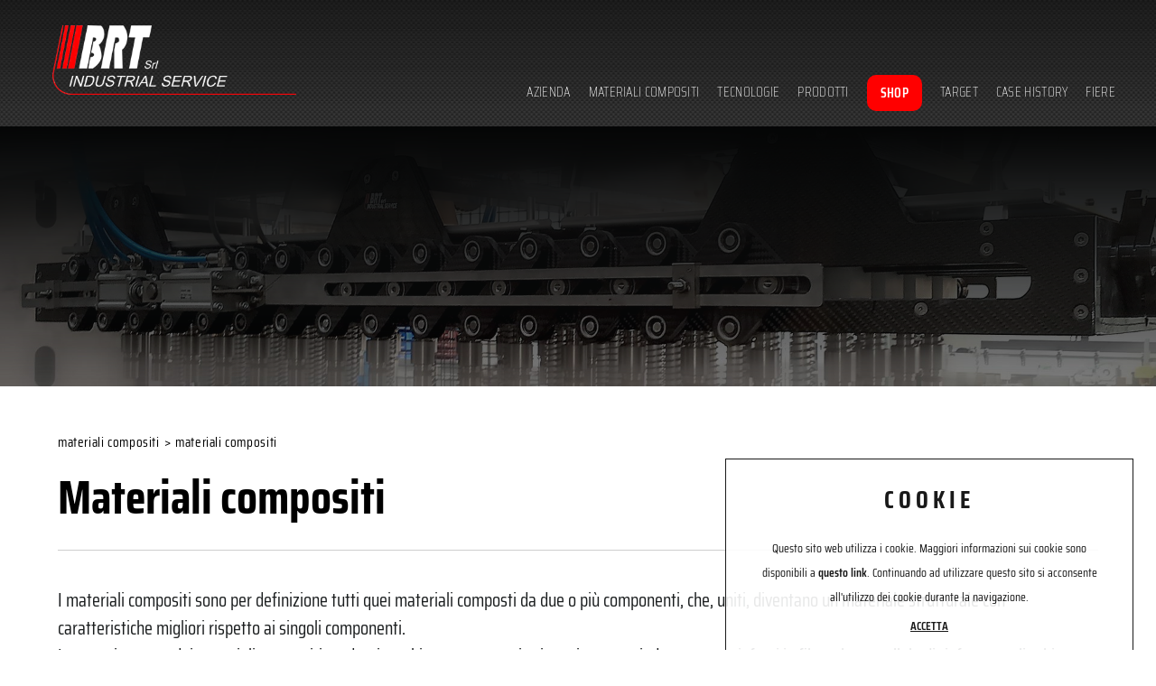

--- FILE ---
content_type: text/html; charset=utf-8
request_url: https://www.brtindustrialservice.com/it-it/materiali-compositi.aspx
body_size: 8353
content:


<!DOCTYPE html>
<html id="ctl00_htmlTag" data-document="14457" data-id-lang="1" data-document-parent="14521" data-area="it" data-header-swiper="true" data-nation="it" lang="it" data-id-area="1" data-layer="53" data-id-country="1" data-id-nation="84">
<head id="ctl00_Head1" prefix="og: //ogp.me/ns#"><title>
	Materiali compositi, produzione materiali compositi, materiali fibra carbonio, matrici dei materiali compositi fibrorinforzati, resine termoindurenti
</title><meta charset="utf-8" /><meta name="viewport" content="width=device-width, initial-scale=1.0, minimum-scale=1.0, maximum-scale=5.0" /><meta name="format-detection" content="telephone=no" />
    <meta name="description" content="Materiali compositi, produzione materiali compositi, produzione fibra carbonio, resistenza meccanica, matrici dei materiali compositi fibrorinforzati, resine termoindurenti" /><meta name="robots" content="index, follow" /><meta property="og:title" content="Materiali compositi" /><meta property="og:description" content="" /><meta property="og:image" content="https://www.brtindustrialservice.com/static/img/og-image.jpg" /><meta property="og:image:type" content="image/jpeg" /><meta property="og:image:width" content="200" /><meta property="og:image:height" content="200" /><link rel="alternate" href="https://www.brtindustrialservice.com/it-it/materiali-compositi.aspx" hreflang="it" /><meta name='theme-color' content='#ff0000' />



<script type='application/ld+json'>{"@context":"http://schema.org/","@type":"BreadcrumbList","itemListElement":[{"@type":"ListItem","position":"1","name":"Materiali compositi","item":"https://www.brtindustrialservice.com/it-it/materiali-compositi.aspx"}]}</script>

<script type='application/ld+json'>{"@context":"http://schema.org/","@type":"NewsArticle","mainEntityOfPage":{"@type":"WebPage","@id":"https://www.brtindustrialservice.com/it-it/materiali-compositi.aspx"},"headline":"Materiali compositi","image":"https://www.brtindustrialservice.com/static/img/og-image.jpg","datePublished":"07/06/2022 11:46:13","dateModified":"16/07/2022 17:11:14","author":{"@type":"Organization","name":"BRT Industrial Service S.r.l."},"publisher":{"@type":"Organization","name":"BRT Industrial Service S.r.l.","logo":{"@type":"ImageObject","url":"https://www.brtindustrialservice.com/static/img/logo.png"}},"description":"Materiali compositi"}</script>


<link rel="shortcut icon" href="/favicon.ico" /><link rel='stylesheet' href='/static/css/layer/53-document.atf.css?cache=202509121206480000' /></head>

<body>
    <form method="post" action="/it-it/materiali-compositi.aspx" id="aspnetForm">
<div class="aspNetHidden">
<input type="hidden" name="__VIEWSTATE" id="__VIEWSTATE" value="/wEPDwUJMzU4NDY3NDQ5ZGQtpZXR4//qj9cKLwsVAGdpYi2OzPHLowhyHSJfFkENBQ==" />
</div>

<div class="aspNetHidden">

	<input type="hidden" name="__VIEWSTATEGENERATOR" id="__VIEWSTATEGENERATOR" value="CA0B0334" />
</div>
        
        <nav id="slider-menu" class="slider-menu">
            
    
    <div class="nav-header">
      <img src="/static/img/logo.png" />
      <span><i class="fas fa-times"></i></span>
    </div>
    <div id="ctl00_ContentPlaceHolder1_ctl01_menuWrapper" class="menu-side menu-mobile"><ul class='menu-level-0'><li class='menu-item-91 dropdown  '><a href='javascript:void(0)' ><span>Azienda</span></a><ul class='dropdown-menu menu-level-1'><li class='menu-item-260  '><a href='/it-it/chi-siamo.aspx' ><span>Chi siamo</span></a></li><li class='menu-item-200  '><a href='/it-it/sede.aspx' ><span>Sede</span></a></li><li class='menu-item-261  '><a href='/it-it/certificazioni.aspx' ><span>Certificazioni</span></a></li><li class='menu-item-316  '><a href='/it-it/contatti.aspx' ><span>Contatti</span></a></li></ul></li><li class='menu-item-296  active'><a href='/it-it/materiali-compositi.aspx' ><span>Materiali compositi</span></a></li><li class='menu-item-297 dropdown  '><a href='javascript:void(0)' ><span>Tecnologie</span></a><ul class='dropdown-menu menu-level-1'><li class='menu-item-298  '><a href='/it-it/tecnologia-wrapping.aspx' ><span>Tecnologia wrapping</span></a></li><li class='menu-item-299  '><a href='/it-it/formatura-in-autoclave.aspx' ><span>Formatura in autoclave</span></a></li><li class='menu-item-300  '><a href='/it-it/stampaggio-sotto-pressa.aspx' ><span>Stampaggio sotto pressa</span></a></li><li class='menu-item-317  '><a href='/it-it/dotazioni-tecnologiche.aspx' ><span>Dotazioni Tecnologiche</span></a></li></ul></li><li class='menu-item-301 dropdown  '><a href='#' ><span>Prodotti</span></a><ul class='dropdown-menu menu-level-1'><li class='menu-item-312  '><a href='/it-it/complessivi-di-impianto-1.aspx' ><span>Complessivi di impianto</span></a></li><li class='menu-item-313  '><a href='/it-it/componenti-e-accessori-1.aspx' ><span>Componenti e accessori</span></a></li><li class='menu-item-314  '><a href='/it-it/rulli-e-cilindri-1.aspx' ><span>Rulli e cilindri</span></a></li></ul></li><li class='menu-item-302 shop-menu '><a href='/it-it/bandella-di-presa.aspx' ><span>Shop</span></a></li><li class='menu-item-306 dropdown  '><a href='javascript:void(0)' ><span>Target</span></a><ul class='dropdown-menu menu-level-1'><li class='menu-item-307  '><a href='/it-it/automazioni-industriali.aspx' ><span>Automazioni Industriali</span></a></li><li class='menu-item-308  '><a href='/it-it/robotica.aspx' ><span>Robotica</span></a></li><li class='menu-item-309  '><a href='/it-it/industria-della-carta.aspx' ><span>Industria della carta</span></a></li><li class='menu-item-310  '><a href='/it-it/packaging.aspx' ><span>Packaging</span></a></li><li class='menu-item-311  '><a href='/it-it/settore-sportivo.aspx' ><span>Settore sportivo</span></a></li></ul></li><li class='menu-item-265  '><a href='/it-it/case-history-1.aspx' ><span>Case history</span></a></li><li class='menu-item-318  '><a href='/it-it/fiere-1.aspx' ><span>Fiere</span></a></li></ul></div><div id="ctl00_ContentPlaceHolder1_ctl02_menuWrapper" class="menu-side"><ul class='menu-level-0'><li class='menu-item-267  '><a href='/it-it/tag-directory-1.aspx' ><span>Tag directory</span></a></li><li class='menu-item-295  '><a href='/it-it/glossario-1.aspx' ><span>Glossario</span></a></li><li class='menu-item-269  '><a href='/it-it/sitemap.aspx' ><span>Site map</span></a></li></ul></div>

        </nav>
        <main id="main-panel">
            <div class="top-header">
                <div>
                    
    


                </div>
                <div>
                    
    

                </div> 
            </div>
            <header>
                <div>                   
                    
    <div class='CompanyLogo'><a href='/' aria-label='Logo'><img src='/static/img/logo.png' width='400' height='113' alt='brt industrial service' decoding='async' /></a></div>

                </div>
                <div>
                    
    <div id="ctl00_ContentPlaceHolder3_ctl00_menuWrapper" class="mainmenu"><ul class='menu-level-0'><li class='menu-item-91 dropdown  '><a href='javascript:void(0)' ><span>Azienda</span></a><ul class='dropdown-menu menu-level-1'><li class='menu-item-260  '><a href='/it-it/chi-siamo.aspx' ><span>Chi siamo</span></a></li><li class='menu-item-200  '><a href='/it-it/sede.aspx' ><span>Sede</span></a></li><li class='menu-item-261  '><a href='/it-it/certificazioni.aspx' ><span>Certificazioni</span></a></li><li class='menu-item-316  '><a href='/it-it/contatti.aspx' ><span>Contatti</span></a></li></ul></li><li class='menu-item-296  active'><a href='/it-it/materiali-compositi.aspx' ><span>Materiali compositi</span></a></li><li class='menu-item-297 dropdown  '><a href='javascript:void(0)' ><span>Tecnologie</span></a><ul class='dropdown-menu menu-level-1'><li class='menu-item-298  '><a href='/it-it/tecnologia-wrapping.aspx' ><span>Tecnologia wrapping</span></a></li><li class='menu-item-299  '><a href='/it-it/formatura-in-autoclave.aspx' ><span>Formatura in autoclave</span></a></li><li class='menu-item-300  '><a href='/it-it/stampaggio-sotto-pressa.aspx' ><span>Stampaggio sotto pressa</span></a></li><li class='menu-item-317  '><a href='/it-it/dotazioni-tecnologiche.aspx' ><span>Dotazioni Tecnologiche</span></a></li></ul></li><li class='menu-item-301 dropdown  '><a href='#' ><span>Prodotti</span></a><ul class='dropdown-menu menu-level-1'><li class='menu-item-312  '><a href='/it-it/complessivi-di-impianto-1.aspx' ><span>Complessivi di impianto</span></a></li><li class='menu-item-313  '><a href='/it-it/componenti-e-accessori-1.aspx' ><span>Componenti e accessori</span></a></li><li class='menu-item-314  '><a href='/it-it/rulli-e-cilindri-1.aspx' ><span>Rulli e cilindri</span></a></li></ul></li><li class='menu-item-302 shop-menu '><a href='/it-it/bandella-di-presa.aspx' ><span>Shop</span></a></li><li class='menu-item-306 dropdown  '><a href='javascript:void(0)' ><span>Target</span></a><ul class='dropdown-menu menu-level-1'><li class='menu-item-307  '><a href='/it-it/automazioni-industriali.aspx' ><span>Automazioni Industriali</span></a></li><li class='menu-item-308  '><a href='/it-it/robotica.aspx' ><span>Robotica</span></a></li><li class='menu-item-309  '><a href='/it-it/industria-della-carta.aspx' ><span>Industria della carta</span></a></li><li class='menu-item-310  '><a href='/it-it/packaging.aspx' ><span>Packaging</span></a></li><li class='menu-item-311  '><a href='/it-it/settore-sportivo.aspx' ><span>Settore sportivo</span></a></li></ul></li><li class='menu-item-265  '><a href='/it-it/case-history-1.aspx' ><span>Case history</span></a></li><li class='menu-item-318  '><a href='/it-it/fiere-1.aspx' ><span>Fiere</span></a></li></ul></div>

					 <a href="javascript:void(0)" class="toggle-button slideout-button" aria-label="Menu" data-position-desktop="right" data-position-mobile="right">
                        <span></span>
                        <span></span>
                        <span></span>
                    </a>
                </div>                
            </header>

            <!-- HEADER BLOCKS -->
            <div id="ctl00_headerblock1" class="headerblock1">
                
    <div class="headslider slimheads heads-bck" data-count="1"><div id="Swiper_378" class="swiper-container"><div class="swiper-wrapper"><div class="swiper-slide" style="background-image: url(/public/img/testata-3007-195934.jpg)"><div></div></div></div></div></div>

            </div>

            

            <!-- CONTENT BLOCKS -->
            <div class="content-wrapper">
                <div id="ctl00_contentblock1" class="contentblock1">
                    
    
<!-- sse-begin -->
<div id="ctl00_ContentPlaceHolder7_ctl01_BreadcrumbWrapper" class="breadcrumb-wrapper">
    <ul id="ctl00_ContentPlaceHolder7_ctl01_BreadcrumbContent" class="breadcrumb"><li><span>Materiali compositi</span></li><li><span class="divider">></span></li><li><span>Materiali compositi</span></li></ul>
</div><div id="ctl00_ContentPlaceHolder7_ctl02_SigleDocWrapper" class="document-wrapper">
    <div id="ctl00_ContentPlaceHolder7_ctl02_SigleDocHeaderWrapper" class="document-title-header">
        <h1 id="ctl00_ContentPlaceHolder7_ctl02_SigleDocTitle">Materiali compositi</h1>
        
        
        
    </div>
    
    
    <div class='paragraph-wrapper'><div class='paragraph-content'><div class='paragraph-text'><div class='paragraph-abstract'><div>I materiali compositi sono per definizione tutti quei materiali composti da due o pi&ugrave; componenti, che, uniti, diventano un materiale strutturale con caratteristiche migliori rispetto ai singoli componenti.<br />
La maggior parte dei materiali compositi moderni combinano una matrice in resina termoindurente con rinforzi in fibra oltre a cellule di rinforzo quali schiume dure e strutture a nido d&rsquo;ape.<br />
<br />
I materiali compositi trovano impiego in tutte quelle applicazioni nelle quali le migliori propriet&agrave; specifiche degli stessi rispetto ai materiali tradizionali permettono di ottenere prodotti con prestazioni pi&ugrave; elevate, grazie anche alla possibilit&agrave; di disporre le fibre nelle zone pi&ugrave; sollecitate, apportando cos&igrave; vantaggi tecnologici non indifferenti.<br />
I materiali compositi trovano il proprio campo di applicazione nel settore edile, come rinforzo alle strutture gi&agrave; esistenti, in agricoltura, come accessori di macchine manuali, nel campo dell&#39;automazione industriale, nella robotica, e nei settori dell&#39;imballaggio e sportivo.<br />
<br />
Se l&rsquo;uso dei compositi e&rsquo; quasi una scelta obbligata per certi tipi di applicazioni, la selezione del materiale da impiegare e&rsquo; in genere dipendente dalla durata richiesta al prodotto finito, dal numero totale dei pezzi da produrre, della complessita&rsquo; della forma, del risparmio nei costi di montaggio e dell&rsquo;esperienza nell&rsquo;uso dei compositi.<br />
<br />
I materiali compositi utilizzati da BRT Srl sono formati da una matrice di resina e da una struttura formata da fibre di carbonio o vetro.<br />
La resina &egrave; un materiale termoindurente, che polimerizza sotto l&rsquo;effetto del calore e della pressione, mentre le fibre di carbonio sono presenti nel materiale sotto forma di fibre unidirezionali o di tessuti, a seconda del manufatto da produrre.</div></div></div></div></div><div class='paragraph-wrapper'><div class="paragraph-title"><h2>FIBRE DI CARBONIO</h2></div><div class='paragraph-content'><div class='paragraph-text'><div class='paragraph-abstract'><div>Le fibre di carbonio hanno raggiunto livelli di caratteristiche meccaniche elevatissimi, il che permette di costruire prodotti con le stesse caratteristiche dell&rsquo;acciaio a parit&agrave; di forma con un risparmio in peso di circa 1 a 5, una deformazione % a rottura di circa il 2% ed una resistenza alla corrosione molto elevata.<br />
Le caratteristiche delle fibre di carbonio derivano anche dalle piccolissime dimensioni del singolo filo (9/13 &micro;m) che permettono di concentrare al minimo il numero di difetti superficiali o interni.<br />
Le fibre di carbonio presentano una perfezione strutturale strordinaria e questa caratteristica, insieme alle propriet&agrave; intrinseche dei materiali costitutivi, assicurano in molti casi:
<ul>
	<li>resistenza meccanica molto elevata</li>
	<li>modulo elastico molto alto (165.000 &ndash; 390.000) &nbsp;</li>
	<li>peso specifico basso (&#759; 1.45 &ndash; 1.55)</li>
	<li>comportamento generalmente elastico lineare fino a rottura</li>
</ul>
</div></div></div></div></div><div class='paragraph-wrapper'><div class="paragraph-title"><h2>MATRICI</h2></div><div class='paragraph-content'><div class='paragraph-text'><div class='paragraph-abstract'><div>Le matrici dei materiali compositi fibrorinforzati pi&ugrave; diffuse, e quelle utilizzate da BRT Srl, sono costituite da una resina termoindurente; il trattamento di cura che condiziona le qualit&agrave; finali del composito influenza la scelta della resina.<br />
Le resine termoindurenti, comunemente utilizzate, sono caratterizzate da una bassa viscosit&agrave; a temperatura ambiente che facilita il processo di impregnazione delle fibre e non richiede particolari apparecchiature di lavorazione. Inoltre, una volta reticolate, le resine termoindurenti garantiscono una buona resistenza agli agenti chimici e, non da ultimo, sono spesso meno costose rispetto alle resine termoplastiche.<br />
Le resine termoindurenti allo stato originario hanno la forma di polimeri liquidi e vengono convertite in solidi durante il processo di modellazione: queste, dopo la polimerizzazione, non possono essere riportate allo stato liquido.</div></div></div></div></div>
</div>


<!-- sse-end -->

<div id="ctl00_ContentPlaceHolder7_ctl11_BoxesWrapper" class="box-wrapper">
    
</div>

                </div>
                
                <div class="row-fluid content-column">
                    
                    
                </div>
                <div id="ctl00_listProductContentColumn" class="row-fluid content-column list-products-content-column">
                    
                    
                </div>
            </div>


            <!-- FOOTER BLOCKS -->
            <footer>
                <div id="ctl00_footerblock1" class="footerblock1">
                    
    
    <div class="bottoni">
      <a href="/it-it/contatti.aspx" class="contatti composites">
        <span class="banner-title">Richiesta informazioni</span>
        <span class="banner-abstract">Per ogni esigenza sui materiali compositi avanzati o per qualsiasi altra richiesta non esitate a contattare il Servizio Clienti, a vostra disposizione con competenza e professionalità.</span>
        <span class="banner-link-text">clicca qui</span>
      </a>	
    </div>
    

                    
    <div id="ctl00_ContentPlaceHolder10_ctl00_menuWrapper" class="menu-footer"><ul class='menu-level-0'><li class='menu-item-267  '><a href='/it-it/tag-directory-1.aspx' ><span>Tag directory</span></a></li><li class='menu-item-295  '><a href='/it-it/glossario-1.aspx' ><span>Glossario</span></a></li><li class='menu-item-269  '><a href='/it-it/sitemap.aspx' ><span>Site map</span></a></li></ul></div><div id="ctl00_ContentPlaceHolder10_ctl01_divSharingToolWrapper" class="product-sheet-sharing footer-sharing">

    <span>Condividi</span>

    <a href="javascript:void(0);" id="ctl00_ContentPlaceHolder10_ctl01_lnkLinkedin" aria-label="linkedin" rel="nofollow noopener" title="Condividi su Linkedin" onclick="window.open(&#39;https://www.linkedin.com/shareArticle?mini=true&amp;url=https://www.brtindustrialservice.com/it-it/materiali-compositi.aspx&amp;title=Materiali compositi&amp;summary=Materiali+compositi&#39;, &#39;sharer&#39;, &#39;toolbar=0, status=0, width=626, height=436&#39;);">
        <i class="fab fa-linkedin-in"></i>
    </a>

    <a href="http://www.facebook.com/share.php" id="ctl00_ContentPlaceHolder10_ctl01_lnkFacebook" aria-label="facebook" onclick="return SharingTools_facebook()" target="_blank" rel="nofollow noopener" title="Condividi su Facebook">
        <i class="fab fa-facebook-f"></i>
    </a>

    <a href="https://twitter.com/share" id="ctl00_ContentPlaceHolder10_ctl01_lnkTwitter" aria-label="twitter" onclick="return SharingTools_twitter()" target="_blank" rel="nofollow noopener" title="Condividi su Twitter">
        <i class="fab fa-twitter"></i>
    </a>

    <a href="javascript:void(0);" id="ctl00_ContentPlaceHolder10_ctl01_lnkPinterest" aria-label="pinterest" onclick="return SharingTools_pinterest()" rel="nofollow noopener" title="Condividi su Pinterest">
        <i class="fab fa-pinterest"></i>
    </a>

    

    

    <a href="javascript:void(0)" id="ctl00_ContentPlaceHolder10_ctl01_lnkWhatsapp" aria-label="whatsapp" onclick="return SharingTools_whatsapp()" target="_blank" rel="nofollow noopener" title="Condividi su Whatsapp">
        <i class="fab fa-whatsapp"></i>
    </a>

    

</div>

    <div class="anchor-top"><i class="fas fa-angle-up"></i></div>
    

                </div>
                <div class="footerblock-wrap">
                    <div id="ctl00_footerblock2" class="footerblock2">
                        
    <div class='company-logo-footer'><a href='/' aria-label='Logo'><img src='/static/img/logo.png' width='400' height='113' alt='brt industrial service' decoding='async' /></a></div><div id="ctl00_ContentPlaceHolder11_ctl01_CopyrightWrapper" class="Copyright">Copyright © 2022-2026 BRT INDUSTRIAL SERVICE SRL - SOCIO UNICO<br>
Vial R. Lombardi, 53 - Levata di Curtatone 46010 (MN)<br>
Tel: 0376 1504530 Fax: 0376 1582110<br>
P.IVA/C.F 02371580206 | REA: MN 247198 | Capitale sociale: 10.000 euro</div>
    <div class="footer-privacy">
      <span><a href="/it-it/privacy-policy.aspx">Privacy e Cookie policy</a></span>
    </div>
        
      <!--googleoff: all-->    
      <div class="privacy-popup-wrapper">
        <div class="privacy-popup-wrapper-content">
          <div class="privacy-popup-content">
            <h3 class="privacy-popup-title">Cookie</h3>
				    <div class="privacy-popup-text">Questo sito web utilizza i cookie. Maggiori informazioni sui cookie sono disponibili a <a href="/it-it/privacy-policy.aspx#cookie">questo link</a>. Continuando ad utilizzare questo sito si acconsente all'utilizzo dei cookie durante la navigazione.</div>
          </div>
          <div class="privacy-popup-actions">
            <a class="privacy-allow" href="javascript:void(0);"><span>Accetta</span></a>
          </div>
        </div>
      </div>
      <!--googleon: all-->
    

                    </div>
                    <div id="ctl00_footerblock3" class="footerblock3">
                        
    <div class='logopartner'><a href='https://www.sigla.com/' target='_blank' rel='noopener'><img src='/static/img/partner-siglacom-logo.png' alt='Siglacom - Internet Partner' /></a></div>

                    </div>
                </div>
            </footer>
        </main>

        <aside class="slider-menu" id="slider-menu-aside">
            
        </aside>

        <script>var Fancybox_parameters = { 'Fancybox_lang': 'it','Fancybox_lang_resources': {it:{CLOSE: "Chiudi",NEXT: "Successivo",PREV: "Precedente",ERROR: "Il contenuto non può essere caricato. <br/> Si prega di riprovare più tardi.",PLAY_START: "Start slideshow",PLAY_STOP: "Pause slideshow",FULL_SCREEN: "Full screen",THUMBS: "Anteprime",DOWNLOAD: "Download",SHARE: "Condividi",ZOOM: "Zoom"}},'Fancybox_share_resources': {ShareFb: "Condividi su Facebook",ShareTw: "Condividi su Twitter",ShareIn: "Condividi su Linkedin",ShareWa: "Condividi su Whatsapp",ShareMail: "Condividi per email",ShareLink: "Ottieni link condivisibile",},}</script><script>var CookieBot_parameters = {"Enabled":false,"Youtube":false,"Iframe":false,"Elements":{"ANALYTICS":["STATISTICS","MARKETING"],"VTE":["PREFERENCES","STATISTICS","MARKETING"],"YOUTUBE":["PREFERENCES","STATISTICS","MARKETING"],"VIMEO":["STATISTICS"],"YOUKU":["MARKETING"],"GOOGLEMAPS":["MARKETING"]}}</script><script>var Iubenda_parameters = {"Enabled":false,"Youtube":false,"Iframe":false,"Elements":{"ANALYTICS":["MEASUREMENT","MARKETING"],"VTE":["EXPERIENCE","MEASUREMENT","MARKETING"],"YOUTUBE":["EXPERIENCE","MEASUREMENT","MARKETING"],"VIMEO":["MEASUREMENT"],"YOUKU":["MARKETING"],"GOOGLEMAPS":["MARKETING"]},"Roles":{"NECESSARY":1,"FUNCTIONALITY":2,"EXPERIENCE":3,"MEASUREMENT":4,"MARKETING":5}}</script><script>var HeaderCarouselSwiper_parameters = { '_Header_CSS_swiper_container': '.swiper-container','_Header_CSS_swiper_slide': '.swiper-slide','_Header_CSS_swiper_button_prev': '.swiper-button-prev','_Header_CSS_swiper_button_next': '.swiper-button-next','_Header_CSS_swiper_pagination': '.swiper-pagination','_Header_TimeOut': 4000,'_Header_EffectSpeed': 1000,'_Header_EffectFade': 'slide','_Header_NumSlides': 1,'_Header_ShowVideoControl': false,'_Header_Videos': false,'_Header_FirstSlideVideo': false,'_Header_BodyAttributeInit': '','_Header_PlayVideoMobile': false}</script><script>var Privacy_parameters = {"Privacy_PopUp_Wrapper_Css_Class":".privacy-popup-wrapper","Privacy_Accept_Css_Class":".privacy-allow","Privacy_Cookie_Name":"C_P","Privacy_Language":"it","Privacy_Area":"it","Privacy_Nation":"ITA","Privacy_Sirt_Enabled":false,"Privacy_Sirt_CookieName":"_SIRT_brt industrial service"}</script>
        <script  src='https://maps.google.com/maps/api/js?key=AIzaSyBeeCSbnOacuPrYhXHy7OdlUXCH-fLjyRE&libraries=places&language=it'></script><script src='/static/js/layer/53-document.js?cache=202509121206480000'></script><script>loadCSS('/static/css/layer/53-document.css?cache=202509121206480000')</script>
        <script>var SharingTools_Language = 1;</script><noscript id='GTMHead'>
<script>
window.dataLayer = window.dataLayer || [];
window.dataLayer.push({'allowAdFeatures':'true','DimensionUID':'f7cb7b17-6ff3-4a74-8c23-96f00edfe683','DimensionInfo':'981881865745'});
</script><script>setTimeout("window.dataLayer.push({'event': 'gaEvent','eventCategory': 'adjusted bounce rate','eventAction': 'site'})",30000);</script><script>(function(w,d,s,l,i){w[l]=w[l]||[];w[l].push({'gtm.start':
new Date().getTime(),event:'gtm.js'});var f=d.getElementsByTagName(s)[0],
j=d.createElement(s),dl=l!='dataLayer'?'&l='+l:'';j.async=true;j.src=
'https://www.googletagmanager.com/gtm.js?id='+i+dl;f.parentNode.insertBefore(j,f);
})(window,document,'script','dataLayer','GTM-TB4C72K');</script></noscript><noscript id='GTMBody'><iframe src="https://www.googletagmanager.com/ns.html?id=GTM-TB4C72K" height="0" width="0" style="display:none;visibility:hidden"></iframe></noscript>
    </form>
</body>
</html>


--- FILE ---
content_type: text/css
request_url: https://www.brtindustrialservice.com/static/css/layer/53-document.atf.css?cache=202509121206480000
body_size: 27225
content:
html{margin:0;padding:0}body{width:100%;height:100%;margin:0;padding:0;font-size:1em}body:not(.load),body:not(.load) *{transition:none !important;-webkit-transition:none !important;-moz-transition:none !important;-ms-transition:none !important}h1,h2,h3,h4,h5,h6{margin:0;padding:0}p{margin:0;padding:0}a{text-decoration:none;outline:none}ul,ol{margin:0;padding:0}li{list-style-type:none}img{max-width:100%}input,input:focus,input:active,audio{outline:none}@media all and (min-width:768px){.row-fluid{width:100%;*zoom:1}.row-fluid:before,.row-fluid:after{display:table;content:"";line-height:0}.row-fluid:after{clear:both}.row-fluid [class*="span"]{display:block;width:100%;min-height:30px;-webkit-box-sizing:border-box;-moz-box-sizing:border-box;box-sizing:border-box;float:left;margin-left:2.127659574468085%;*margin-left:2.074468085106383%}.row-fluid [class*="span"]:first-child{margin-left:0}.row-fluid .controls-row [class*="span"]+[class*="span"]{margin-left:2.127659574468085%}.row-fluid .span12{width:100%;*width:99.94680851063829%}.row-fluid .span11{width:91.48936170212765%;*width:91.43617021276594%}.row-fluid .span10{width:82.97872340425532%;*width:82.92553191489361%}.row-fluid .span9{width:74.46808510638297%;*width:74.41489361702126%}.row-fluid .span8{width:65.95744680851064%;*width:65.90425531914893%}.row-fluid .span7{width:57.44680851063829%;*width:57.39361702127659%}.row-fluid .span6{width:48.93617021276595%;*width:48.88297872340425%}.row-fluid .span5{width:40.42553191489362%;*width:40.37234042553192%}.row-fluid .span4{width:31.914893617021278%;*width:31.861702127659576%}.row-fluid .span3{width:23.404255319148934%;*width:23.351063829787233%}.row-fluid .span2{width:14.893617021276595%;*width:14.840425531914894%}.row-fluid .span1{width:6.382978723404255%;*width:6.329787234042553%}.no-gutter.row-fluid [class*="span"]{margin-left:0;*margin-left:-0.052083333333333336%}.no-gutter.row-fluid [class*="span"]:first-child{margin-left:0}.no-gutter.row-fluid .span12{width:99.99999999999999%;*width:99.94791666666666%}.no-gutter.row-fluid .span11{width:91.66666666666666%;*width:91.61458333333333%}.no-gutter.row-fluid .span10{width:83.33333333333331%;*width:83.28124999999999%}.no-gutter.row-fluid .span9{width:74.99999999999999%;*width:74.94791666666666%}.no-gutter.row-fluid .span8{width:66.66666666666666%;*width:66.61458333333333%}.no-gutter.row-fluid .span7{width:58.33333333333333%;*width:58.28124999999999%}.no-gutter.row-fluid .span6{width:49.99999999999999%;*width:49.94791666666666%}.no-gutter.row-fluid .span5{width:41.66666666666666%;*width:41.61458333333332%}.no-gutter.row-fluid .span4{width:33.33333333333333%;*width:33.28124999999999%}.no-gutter.row-fluid .span3{width:24.999999999999996%;*width:24.947916666666664%}.no-gutter.row-fluid .span2{width:16.666666666666664%;*width:16.614583333333332%}.no-gutter.row-fluid .span1{width:8.333333333333332%;*width:8.281249999999998%}}@media all and (min-width:768px) and (max-width:1023px){.no-gutter.row-fluid .span4{width:33.29%;*width:33.28124999999999%}}html:not([data-device="mobile"]) ::-webkit-scrollbar-track{background-color:#FFF}html:not([data-device="mobile"]) ::-webkit-scrollbar{width:9px;background-color:#FFF}html:not([data-device="mobile"]) ::-webkit-scrollbar-thumb{background-color:#000}body{padding-top:0;font-family:'Saira Condensed',sans-serif;background-color:#FFF}h1{font-weight:700;color:#000;font-size:3.3em;margin-top:0;margin-bottom:0;line-height:1.1em;text-transform:inherit}h2{font-weight:normal;color:#cacaca;font-weight:700;font-size:1.8em;margin-top:0;margin-bottom:20px;line-height:1.1em}h3{font-weight:normal;color:#cacaca;font-weight:700;font-size:1.7em;margin-top:0;margin-bottom:20px;line-height:1.1em}h4{color:#f00;font-weight:700;font-size:1.9em;margin-top:0;text-transform:lowercase;margin-bottom:20px;line-height:1.1em}h5{font-weight:normal;color:#cacaca;font-weight:700;font-size:1.5em;margin-top:0;margin-bottom:20px;line-height:1.1em}h6{font-weight:normal;color:#cacaca;font-weight:700;font-size:1.4em;margin-top:0;margin-bottom:20px;line-height:1.1em}.top-header{display:flex;justify-content:space-between;position:fixed;z-index:1010;top:0;width:100%;transition:0.3s linear;-webkit-transition:0.3s linear;-moz-transition:0.3s linear;-ms-transition:0.3s linear}.top-header > div{flex:50%}.top-header > div:last-child{text-align:right;display:flex;align-items:center;justify-content:flex-end}body.scrolled .top-header{max-height:0;overflow:hidden;transition:0.3s linear;-webkit-transition:0.3s linear;-moz-transition:0.3s linear;-ms-transition:0.3s linear}.social-header-wrapper{margin:0 0 0 0}.social-header-wrapper div a{margin:0 5px;transition:0.3s linear;-webkit-transition:0.3s linear;-moz-transition:0.3s linear;-ms-transition:0.3s linear}.social-header-wrapper div a i{color:#fff}.social-header-wrapper div a:hover i{color:#FFF;transition:0.3s linear;-webkit-transition:0.3s linear;-moz-transition:0.3s linear;-ms-transition:0.3s linear}header{position:sticky;background:#000;top:0;left:0;z-index:1000;width:100%;padding:30px 0 30px 0;display:flex;justify-content:space-between;align-items:center;transition:0.3s linear;-webkit-transition:0.3s linear;-moz-transition:0.3s linear;-ms-transition:0.3s linear;background:rgba(23,23,23,0.90);background:url(../../img/fnd-menu.jpg) no-repeat;background-size:cover}body.scrolled header{padding:15px 0;transition:0.3s linear;-webkit-transition:0.3s linear;-moz-transition:0.3s linear;-ms-transition:0.3s linear}header > div{text-align:center;height:80px}header > div:first-child{display:flex;align-items:center;padding-left:58px}header > div a.slideout-button{display:none;font-size:1.3em;padding:0 20px 0 30px;border-right:1px solid #000}header > div a.slideout-button span{width:30px;height:2px;background-color:#FFF;margin-bottom:6px;display:block;position:relative;overflow:hidden;transition:0.4s linear;-webkit-transition:0.4s linear;-moz-transition:0.4s linear;-ms-transition:0.4s linear}header > div a.slideout-button span:before{content:'';position:absolute;top:0;left:0;z-index:100;width:100%;height:2px;background-color:#000;transform:translateX(-100%);-webkit-transform:translateX(-100%);-moz-transform:translateX(-100%);-ms-transform:translateX(-100%);transition:0.4s linear;-webkit-transition:0.4s linear;-moz-transition:0.4s linear;-ms-transition:0.4s linear}html:not(.touch) header > div a.slideout-button:hover span:before{transform:translateX(100%);-webkit-transform:translateX(100%);-moz-transform:translateX(100%);-ms-transform:translateX(100%);transition:0.4s linear;-webkit-transition:0.4s linear;-moz-transition:0.4s linear;-ms-transition:0.4s linear}header > div a.slideout-button span:last-child{margin-bottom:0}html.touch header > div > a.slideout-button span:before{display:none !important}header > div > div.mainmenu{height:100%}header > div > div.mainmenu > ul{display:flex;align-items:center;height:180%;letter-spacing:0.1em}header > div > div.mainmenu > ul > li{padding:0 13px;align-items:flex-end;height:60%;display:flex;position:relative;align-content:flex-end;flex-wrap:nowrap}header > div > div.mainmenu > ul > li > a{color:#FFF;text-transform:uppercase;align-items:center;height:100%;display:flex;white-space:normal;font-weight:100;font-size:1.2em;letter-spacing:0.02em}html:not(.touch) header > div > div.mainmenu > ul > li > a:hover,html:not(.touch) header > div > div.mainmenu > ul > li.dropdown a:hover{color:#cacaca}html:not(.touch) header > div > div.mainmenu > ul > li:hover{text-decoration:none;color:#c2c2c2}header > div:nth-child(2){position:relative;z-index:10000}header > div .CompanyLogo a{display:inline-block}header > div .CompanyLogo img{width:270px;height:auto}header > div .CompanyLogo svg{fill:#FFF;max-width:300px;height:50px;padding-top:0;transition:0.3s linear;-webkit-transition:0.3s linear;-moz-transition:0.3s linear;-ms-transition:0.3s linear}body.scrolled header > div .CompanyLogo svg{height:40px;transition:0.3s linear;-webkit-transition:0.3s linear;-moz-transition:0.3s linear;-ms-transition:0.3s linear;padding-top:0;max-width:180px}header > div:last-child{display:flex;align-items:baseline;justify-content:flex-end;margin-right:15px}header > div:last-child a{color:#FFF}header > div:last-child > *{padding:0 20px}header > div:last-child > *:last-child{margin-right:20px}header > div > div.mainmenu > ul > li > ul{max-height:0;position:absolute;top:70px;left:0;width:230px;z-index:1000;background-color:#000;padding:0 0;overflow:hidden}header > div > div.mainmenu > ul > li.dropdown > ul.open{max-height:800px;transition:0.5s linear;-webkit-transition:0.5s linear;-moz-transition:0.5s linear;-ms-transition:0.5s linear}header > div > div.mainmenu > ul > li > ul{display:block;position:absolute;border:0 solid red}header > div > div.mainmenu > ul > .shop-menu > a{color:#fff;background-color:#ff0000;height:30px;margin-bottom:22px;padding:5px 15px;border-radius:10px;font-weight:600}html:not(.touch) header > div > div.mainmenu > ul > .shop-menu > a:hover,html:not(.touch) header > div > div.mainmenu > ul > .shop-menu.dropdown a:hover{color:#ff0000;background-color:#fff}ul.dropdown-menu.menu-level-1{}header > div > div.mainmenu > ul > li > ul > li{margin:6px 25px;text-align:left}header > div > div.mainmenu > ul > li > ul > li:first-child{margin-top:20px}header > div > div.mainmenu > ul > li > ul > li:last-child{margin-bottom:20px}header > div > div.mainmenu > ul > li > ul > li > a{font-size:1.1em;color:#fff;display:block;margin-bottom:0;text-transform:lowercase;font-weight:200;letter-spacing:0.01em}header > div > div.mainmenu > ul > li > ul > li > ul > li > a{font-size:13px;color:#000;display:block;padding-bottom:15px;text-transform:uppercase}header > div > div.mainmenu > ul > li > ul > li > ul > li.li-all-families > a:after{content:'\f101';font-family:"Font Awesome 5 Free";font-weight:700;padding-left:5px}html.touch header > div > div.mainmenu > ul > li > ul > li > ul > li > a > div[data-bck-image]{display:none}html:not(.touch) header > div > div.mainmenu > ul > li > ul > li > ul > li > a > div[data-bck-image]{opacity:0;border-radius:5px;position:absolute;right:30px;height:80%;width:40%;background-position-x:50%;background-size:cover;transform:translateY(-50%);top:50%;transition:0.2s linear;-webkit-transition:0.2s linear;-moz-transition:0.2s linear;-ms-transition:0.2s linear;z-index:10000}html:not(.touch) header > div > div.mainmenu > ul > li > ul > li > ul > li > a:hover > div[data-bck-image]{opacity:1;transition:0.2s linear;-webkit-transition:0.2s linear;-moz-transition:0.2s linear;-ms-transition:0.2s linear}html:not(.touch) header > div > div.mainmenu > ul > li > ul > li > ul > li > a:hover{text-decoration:none;color:#000}body.scrolled header > div > div.mainmenu > ul > li > ul{top:70px}body.scrolled header > div > div.mainmenu > ul > li > a{font-weight:300}.slider-menu{display:none;transform:translate(-100%);-webkit-transform:translate(-100%);-moz-transform:translate(-100%);-ms-transform:translate(-100%)}.slideout-menu .menu-side ul .shop-menu a{background-color:red}.homepage-wrapper .content-wrapper{padding:0}.content-wrapper{padding:50px 5% 50px 5%}.anchor-top{position:fixed;cursor:pointer;bottom:30px;right:30px;width:45px;height:45px;border-radius:100%;background-color:#1b1e1f;z-index:990;color:#FFF;line-height:45px;text-align:center;-moz-transform:translateX(200%);-webkit-transform:translateX(200%);-ms-transform:translateX(200%);transform:translateX(200%);transition:0.3s linear;-moz-transition:0.3s linear;-webkit-transition:0.3s linear;-ms-transition:0.3s linear}.anchor-top.show{-moz-transform:translateX(0%);-webkit-transform:translateX(0%);-ms-transform:translateX(0%);transform:translateX(0%)}html:not(.touch) .anchor-top:hover{background-color:#ff0000;transition:0.3s linear;-moz-transition:0.3s linear;-webkit-transition:0.3s linear;-ms-transition:0.3s linear}.footer-sharing{text-align:center;background-color:#171717;padding:35px 0;display:flex;align-items:center;justify-content:center;border-top:1px solid #1b1e1f}.footer-sharing > span{padding-right:5px;font-size:1em;color:#525352;text-transform:lowercase;font-weight:400;letter-spacing:0.06em}.footer-sharing > a{color:#525352;margin:0 10px;font-size:1.0em}.footerblock-wrap{overflow:hidden;background:#171717;background:url(/static/img/fnd-menu.jpg) no-repeat;border-top:1px solid rgba(23,23,23,0.92);display:flex;justify-content:space-between;padding:40px 3%;align-items:center;background-color:#000;font-size:0.85em;line-height:1.3em;color:#fff;font-weight:100}.footerblock-wrap > div .company-logo-footer a{display:inline-block}.footerblock-wrap > div .company-logo-footer img{width:200px;height:auto;margin-bottom:20px}.footerblock-wrap .logopartner a{opacity:0.8}.footerblock-wrap .logopartner a:hover{opacity:0.99}.footer-privacy a{color:#fff;margin-right:7px;padding-right:7px;font-weight:200;border-right:1px solid #000}.footer-privacy a:last-child{border:0}html:not(.touch) .footer-privacy a:hover{text-decoration:underline}@media (min-width:1201px) and (max-width:1500px){header > div .CompanyLogo svg{width:240px}header > div > div.mainmenu > ul > li{padding:0 10px}header > div:last-child > *{padding:0 20px;font-size:0.9em}header > div > div.mainmenu > ul > li.dropdown-list > ul > li > a{font-size:20px}html:not(.touch) header > div > div.mainmenu > ul > li > ul > li > ul > li > a > div[data-bck-image]{width:30%}header > div > div.mainmenu > ul > li > a{font-size:1.05em}}@media (max-width:1200px){header{padding-top:30px}header > div > div.mainmenu > ul{display:none}.slideout-menu .menu-side.menu-mobile{display:block !important}header > div:last-child > *{padding:0 0}header > div:last-child > .header-login-area{display:none}header > div a.slideout-button{border-right:0 solid #000;padding-left:25px}header > div a.slideout-button{display:inline-block}header > div > div.mainmenu > ul > li > ul > li > ul > li > a > div[data-bck-image]{display:none}.footer-sharing{border-top:0 solid #1b1e1f}.footerblock-wrap{font-size:0.8em}}@media (max-width:1023px){.top-header{display:none}.social-header-wrapper{display:none}.search-icon-wrapper{display:none}body.scrolled header{font-size:1em}header{padding-top:30px}header > div:last-child > *{padding:0 20px}header > div:last-child > .storelocator-area{display:none}}@media (max-width:767px){header > div:last-child > *:last-child{margin-right:0}body.scrolled header{font-size:1em}header > div .CompanyLogo svg{width:200px;height:58px}body.scrolled header > div .CompanyLogo svg{width:200px}header > div:last-child > .headplugin-cartquotation-area .cartquotation-container div a span{display:none}header > div:last-child > *{padding:0 15px}header > div:first-child{padding-left:35px}.footerblock-wrap{display:block;text-align:center}.footerblock-wrap > div:first-child{margin-bottom:25px}}@media (max-width:480px){header > div .CompanyLogo svg{width:160px;height:57px}body.scrolled header > div .CompanyLogo svg{width:160px}h1{font-size:2.5em}}@media (max-width:320px){header > div .CompanyLogo svg{width:140px}body.scrolled header > div .CompanyLogo svg{width:140px}}.footer-banner{padding:200px 8% 200px 8%;overflow:hidden;margin-top:0;background-position:50%;background-size:cover;text-align:center;position:relative}.footer-banner::before{position:absolute;content:'';right:0;top:0;left:0;bottom:0;display:block;background:#FFF;z-index:500;background:rgb(27 30 31 / 40%)}.footer-banner .footer-banner-title{font-size:42px;font-weight:400;line-height:1.1em;color:#FFF;z-index:2;position:relative;margin-bottom:20px;text-transform:none}.footer-banner .footer-banner-txt{font-size:20px;font-weight:100;line-height:1.2em;color:#FFF;z-index:2;position:relative;margin:0;letter-spacing:0.05em;margin-top:50px;padding:0 20%}.footer-banner .footer-banner-btn{text-align:center;display:inline-block;padding:0 0 0 0;margin-top:50px}.footer-banner .footer-banner-btn a{position:relative;color:#fff;background-color:transparent;font-weight:300;z-index:90;font-size:0.95em;padding:18px 50px 18px 50px;border:1px solid rgb(255 255 255 / 51%);text-transform:uppercase;letter-spacing:0.1em;-webkit-transition:.4s ease;-moz-transition:.4s ease;-o-transition:.4s ease;transition:.4s ease;letter-spacing:0.25em}html:not(.touch) .footer-banner .footer-banner-btn a:hover{color:#FFF;background:black;border:1px solid rgb(0 0 0)}.footer-banner .sheet-cnt{position:relative;z-index:900}.footer-banner-video{position:absolute;opacity:0;top:0;left:0;width:100%;z-index:100;height:100%}.footer-banner-video.loaded{opacity:1;transition:opacity 0.3s linear;-webkit-transition:opacity 0.3s linear;-moz-transition:opacity 0.3s linear;-ms-transition:opacity 0.3s linear}.container-mysound{display:flex;width:100%;padding-top:1%;background-color:#000}.mysound-banner1{overflow:hidden;margin-top:0;background-position:50%;background-size:cover;text-align:center;position:relative;width:50%;background-repeat:no-repeat}.mysound-banner{padding:9% 0 12% 0;overflow:hidden;margin-top:0;background-position:50%;background-size:cover;text-align:center;position:relative;width:50%}.mysound-banner{}.mysound-banner::before{position:absolute;content:'';right:0;top:0;left:0;bottom:0;display:block;background:#000;z-index:500}.mysound-banner .mysound-banner-title{font-size:68px;font-weight:500;line-height:1.1em;color:#cacaca;z-index:2;position:relative;margin-bottom:55px;text-transform:none}.mysound-banner .mysound-banner-title svg{fill:#fff;width:40%}.mysound-banner .mysound-banner-txt{font-size:18px;font-weight:100;line-height:1.5em;color:#fff;z-index:2;position:relative;margin:0;letter-spacing:0.05em}.mysound-banner .mysound-banner-btn{text-align:center;display:inline-block;padding:0 0 0 0;margin-top:98px}.mysound-banner .mysound-banner-btn a{position:relative;color:#fff;font-weight:200;z-index:90;font-size:0.85em;padding:18px 35px 18px 35px;border:1px solid rgb(255 255 255 / 14%);-webkit-transition:.4s ease;-moz-transition:.4s ease;-o-transition:.4s ease;transition:.4s ease;border-radius:0;text-transform:uppercase;letter-spacing:0.25em}html:not(.touch) .mysound-banner .mysound-banner-btn a:hover{color:#FFF;background:transparent;border:1px solid rgb(255,255,255)}.mysound-banner .sheet-cnt{position:relative;z-index:900;padding:0 20% 0 10%;text-align:left}.mysound-banner-video{position:absolute;opacity:0;top:0;left:0;width:100%;z-index:100;height:100%}.mysound-banner-video.loaded{opacity:1;transition:opacity 0.3s linear;-webkit-transition:opacity 0.3s linear;-moz-transition:opacity 0.3s linear;-ms-transition:opacity 0.3s linear}.service-mysound-title{width:100%;text-align:center;padding-top:5%;background-color:#000;color:#fff;font-weight:600;font-size:1.9em;text-transform:lowercase}.service-mysound{display:flex;background-color:#000;text-align:center;justify-content:center;border:0 solid red;padding:6% 0}.service-mysound .service-mysound-icon{width:19%}.service-mysound .service-mysound-icon svg{width:22%;fill:#fff;-webkit-transition:.4s ease;-moz-transition:.4s ease;-o-transition:.4s ease;transition:.4s ease}.service-mysound .service-mysound-icon a:hover svg{fill:#696969;-webkit-transition:.4s ease;-moz-transition:.4s ease;-o-transition:.4s ease;transition:.4s ease}.service-mysound .service-mysound-icon span.txt-service{display:block;color:#cacaca;font-weight:200;border:0 solid yellow;margin-top:30px;padding:0 19%;text-transform:inherit;font-size:1em;line-height:1.5em;-webkit-transition:.4s ease;-moz-transition:.4s ease;-o-transition:.4s ease;transition:.4s ease}.service-mysound .service-mysound-icon a:hover span.txt-service{color:#696969;-webkit-transition:.4s ease;-moz-transition:.4s ease;-o-transition:.4s ease;transition:.4s ease}.footer-headquarter-wrap{width:68%;padding:40px 16%;background-color:#ffffff;border-bottom:1px solid #E6EAEA;border-top:1px solid #E6EAEA}.footer-headquarter-wrap a{color:#000}html:not(.touch) .footer-headquarter-wrap a:hover{color:#084405}.footer-headquarter-wrap .headquarter-cnt{display:flex;justify-content:space-between;align-items:flex-start;font-size:0.9em;line-height:1.6em;color:#000}.footer-headquarter-wrap .headquarter-cnt span{text-transform:uppercase;font-weight:700;font-size:1em}.footer-headquarter-wrap .headquarter-item{border-right:1px solid #E6EAEA;width:90%;padding:0 5%}.footer-headquarter-wrap .headquarter-item:last-child{border-right:0 solid #E6EAEA}.home-login-banner-wrapper{float:left;width:100%}.home-login-banner-wrapper:after{content:'';clear:both}.home-login-banner-wrapper .home-login-banner{width:49.95%;float:left;height:225px;position:relative;background:#e0e0e0 url(/static/img/fnd-menu.jpg) no-repeat 0 0}.home-login-banner-wrapper .home-login-banner-separator{float:left;width:0.1%;height:225px;background-color:#fff;display:block;position:relative}.home-login-banner-wrapper .home-login-banner.download-area{}.home-login-banner-wrapper .home-login-banner.register-area{}.home-login-banner-wrapper .home-login-banner .banner-img{display:block;text-align:center;padding-top:55px}.home-login-banner-wrapper .home-login-banner .banner-img img{-webkit-transition:.4s ease;-moz-transition:.4s ease;-o-transition:.4s ease;transition:.4s ease}.home-login-banner-wrapper .home-login-banner .banner-title{display:block;text-align:center;color:#ececec;z-index:2;font-size:1.5em;letter-spacing:0.10em;padding-top:20px;padding-bottom:0;line-height:1.2em;text-transform:uppercase;font-weight:400;-webkit-transition:.4s ease;-moz-transition:.4s ease;-o-transition:.4s ease;transition:.4s ease}.home-login-banner-wrapper .home-login-banner:hover .banner-title{color:#ff0000;-webkit-transition:.4s ease;-moz-transition:.4s ease;-o-transition:.4s ease;transition:.4s ease}.home-login-banner-wrapper .home-login-banner .banner-text{display:block;text-align:center;color:#000;padding-top:10px;font-size:1.25em;-webkit-transition:.4s ease;-moz-transition:.4s ease;-o-transition:.4s ease;transition:.4s ease}.home-login-banner-wrapper .home-login-banner:hover .banner-text{color:#ff0000;padding-top:5px;-webkit-transition:.4s ease;-moz-transition:.4s ease;-o-transition:.4s ease;transition:.4s ease}.contatti{font-family:'Yanone Kaffeesatz',sans-serif;overflow:auto;display:block;border:0 solid yellow;position:relative;width:90%;height:450px;background:url('/static/img/bg-banner-form.jpg') no-repeat;background-size:cover;text-align:center;transition:none;-webkit-transition:none;-moz-transition:none;-ms-transition:none}.contatti.composites{background:url('/static/img/bg-contatti.jpg') no-repeat;background-size:cover}.contatti,.contatti.composites,.contatti.paints{background-attachment:fixed}.contatti:before{content:'';width:100%;height:100%;position:absolute;left:0;top:0;z-index:95;background-color:rgba(0,0,0,0.7)}.contatti > span{color:#FFF;display:block;font-weight:700;position:relative;z-index:112}.contatti .banner-title{font-size:5.0em;padding-top:110px;padding-bottom:0;padding-left:6%;padding-right:6%;line-height:1.2em;text-transform:uppercase;font-weight:400}.contatti .banner-abstract{font-size:1.4em;margin-bottom:25px;margin-top:20px;display:block;font-weight:300;letter-spacing:0.05em}.contatti .banner-link-text{font-family:'Yanone Kaffeesatz',sans-serif;font-size:18px;letter-spacing:0.3em;background-color:#ff0000;padding:12px 20px 10px 20px;text-transform:uppercase;display:inline-block;-webkit-border-radius:6px;-moz-border-radius:6px;border-radius:6px;transition:background-color 0.5s linear;-webkit-transition:background-color 0.5s linear;-moz-transition:background-color 0.5s linear;-ms-transition:background-color 0.5s linear;margin-top:25px}.contatti .banner-link-text:hover{background-color:#FFF;color:#000}.bottoni .contatti{width:100%}@media screen and (-ms-high-contrast:active),(-ms-high-contrast:none){.footer-banner{background-attachment:scroll}}@media (min-width:1201px) and (max-width:1500px){.footer-headquarter-wrap{width:86%;padding:40px 7%}.footer-banner{padding:150px 8% 150px 8%}.footer-banner .footer-banner-txt{font-size:19px}.mysound-banner .mysound-banner-title{font-size:60px}.mysound-banner .mysound-banner-txt{font-size:19px}.box-wrapper.box-wrapper-lily figure figcaption > div > div{font-size:1.6em}.service-mysound .service-mysound-icon{width:22%}.box-wrapper.box-wrapper-lily figure p{font-size:0.75em}.contatti .banner-abstract{padding:0 100px}.contatti .banner-title{padding-top:95px;font-size:4.0em}.contatti{height:380px}}@media (max-width:1200px) and (min-width:1024px){.footer-banner{padding:120px 8% 120px 8%}.footer-banner .footer-banner-btn{margin-top:0}.footer-headquarter-wrap{width:90%;padding:40px 5%}.mysound-banner .mysound-banner-title{font-size:50px;margin-bottom:28px}.mysound-banner{padding:7% 0 7% 0}.mysound-banner .mysound-banner-btn{margin-top:50px}.mysound-banner .mysound-banner-btn a{display:block;padding:19px 30px 16px 30px}.mysound-banner1{background-position:60%}.mysound-banner .mysound-banner-txt{font-size:17px}.footer-banner .footer-banner-txt{font-size:17px}.home-login-banner-wrapper .home-login-banner .banner-title{font-size:20px;margin:0 15%}.contatti .banner-title{font-size:4em;padding-top:100px}.contatti .banner-abstract{margin:3% 8%}.contatti{height:400px}}@media (min-width:768px) and (max-width:1023px){.footer-banner{padding:80px 8% 80px 8%}.footer-banner .footer-banner-btn{margin:30px 0}.footer-headquarter-wrap{width:96%;padding:30px 2%}.footer-headquarter-wrap .headquarter-cnt{font-size:0.8em}.footer-headquarter-wrap .headquarter-cnt span{font-size:0.9em}.container-mysound{padding:3% 0}.mysound-banner .mysound-banner-title{font-size:37px;margin-bottom:28px}.mysound-banner{padding:7% 0 7% 0}.mysound-banner .mysound-banner-btn{margin-top:39px}.mysound-banner .mysound-banner-btn a{display:block;padding:15px 22px 15px 22px;line-height:1.2em;font-size:0.75em}.mysound-banner1{width:55%}.mysound-banner{width:45%;padding:4% 0 4% 0}.mysound-banner .mysound-banner-txt{font-size:12px}.mysound-banner .mysound-banner-title svg{fill:#fff;width:54%}.service-mysound{flex-wrap:wrap;padding-top:60px}.service-mysound .service-mysound-icon{width:26%;margin-bottom:50px}.service-mysound .service-mysound-icon svg{width:33%;fill:#fff}.service-mysound .service-mysound-icon span.txt-service{font-size:0.8em;padding:0 11%}.home-login-banner-wrapper .home-login-banner .banner-title{font-size:1.1em;letter-spacing:0.2em;margin:0 50px}.contatti{height:330px}.contatti,.contatti.composites,.contatti.paints{background-attachment:scroll}.contatti .banner-title{font-size:44px;line-height:27px;margin-top:-60px}.contatti.composites .banner-title{}.contatti .banner-abstract{font-size:15px;line-height:26px;margin-bottom:15px;margin-top:15px;margin-right:20px;margin-left:20px}.contatti .banner-align-right .banner-abstract{text-align:right}.contatti .banner-hashtag{font-size:18px}.contatti > a{background-size:cover}.bottoni .contatti{width:100%;float:none}}@media (max-width:767px){.footer-banner{padding:70px 8% 70px 8%}.footer-banner .footer-banner-btn{text-align:center;display:inline-block;padding:0 0 0 0;margin:30px 0}.footer-headquarter-wrap{width:100%;padding:30px 0}.footer-headquarter-wrap .headquarter-cnt{font-size:0.8em}.footer-headquarter-wrap .headquarter-cnt span{font-size:0.9em}.service-mysound{flex-wrap:wrap;padding-top:60px}.service-mysound .service-mysound-icon{width:29%;margin-bottom:50px}.service-mysound .service-mysound-icon svg{width:33%;fill:#fff}.service-mysound .service-mysound-icon span.txt-service{font-size:0.8em;padding:0 11%}.home-login-banner-wrapper .home-login-banner .banner-title{font-size:1.0em;margin:0 40px}.home-login-banner-wrapper .home-login-banner{width:49.92%}.contatti .banner-title{font-size:3.0em;padding-top:90px}.contatti .banner-abstract{margin:5% 10% 5% 10%}.contatti{height:400px}}@media (max-width:480px){.footer-banner{padding:70px 8% 70px 8%}.footer-banner .footer-banner-title{font-size:30px}.footer-banner .footer-banner-txt{font-size:15px}.footer-banner .footer-banner-btn a{font-size:0.8em}.footer-headquarter-wrap{border-right:0 solid #E6EAEA;width:100%;padding:0;width:88%;padding:30px 6%}.footer-headquarter-wrap .headquarter-cnt{display:block;text-align:center}.footer-headquarter-wrap .headquarter-item{border-right:0 solid #E6EAEA;width:100%;padding:15px 0}.service-mysound-title{width:100%;text-align:center;padding-top:10%;padding-bottom:6%;background-color:#000;color:#fff;font-weight:600;font-size:1.5em;text-transform:lowercase}.service-mysound{width:100%;display:block;background-color:#000;text-align:center;justify-content:center;border:0 solid red;padding:6% 0}.service-mysound .service-mysound-icon{width:100%;border:0 solid red;margin:10px 0}.service-mysound .service-mysound-icon svg{width:15%;fill:#fff}.service-mysound .service-mysound-icon span.txt-service{display:block;color:#cacaca;font-weight:200;border:0 solid yellow;margin-top:15px;margin-bottom:35px;padding:0 19%;text-transform:inherit;font-size:0.9em;line-height:1.3em}.home-login-banner-wrapper .home-login-banner{width:100%;float:left;height:150px;position:relative;background:#e0e0e0 url(/static/img/fnd-menu.jpg) no-repeat 0 0}.home-login-banner-wrapper .home-login-banner-separator{height:3px;display:block;position:relative}.home-login-banner-wrapper .home-login-banner .banner-img{display:block;text-align:center;padding-top:30px}.home-login-banner-wrapper .home-login-banner .banner-img img{width:30px;-webkit-transition:.4s ease;-moz-transition:.4s ease;-o-transition:.4s ease;transition:.4s ease}.home-login-banner-wrapper .home-login-banner .banner-title{display:block;text-align:center;color:#ececec;z-index:2;font-size:1.0em;letter-spacing:0.25em;padding-top:20px;padding-bottom:0;line-height:1.2em;text-transform:uppercase;font-weight:400;-webkit-transition:.4s ease;-moz-transition:.4s ease;-o-transition:.4s ease;transition:.4s ease}.contatti .banner-title{font-size:3em;line-height:1.0em;padding-top:90px}.contatti .banner-abstract{margin:5% 10% 5% 10%}.contatti{height:450px}}@media (max-width:320px){.footer-banner .footer-banner-title{font-size:35px}.contatti .banner-title{font-size:2em}}.privacy-popup-wrapper{position:fixed;display:block;z-index:1000;bottom:25px;right:25px;width:400px;padding:25px;margin:0;background-color:#ffffff;color:#000;border:1px solid #000;font-size:1em;opacity:0;-webkit-transform:translate3d(0,calc(100% + 25px),0);-moz-transform:translate3d(0,calc(100% + 25px),0);-ms-transform:translate3d(0,calc(100% + 25px),0);transform:translate3d(0,calc(100% + 25px),0);-webkit-transition:all 0.5s linear;-moz-transition:all 0.5s linear;-ms-transition:all 0.5s linear;transition:all 0.5s linear}.privacy-popup-wrapper.show{opacity:1;-webkit-transform:translate3d(0,0,0);-moz-transform:translate3d(0,0,0);-ms-transform:translate3d(0,0,0);transform:translate3d(0,0,0);-webkit-transition:all 0.5s linear 1.5s;-moz-transition:all 0.5s linear 1.5s;-ms-transition:all 0.5s linear 1.5s;transition:all 0.5s linear 1.5s}.privacy-popup-wrapper .privacy-popup-wrapper-content{text-align:center;padding:0;margin:0}.privacy-popup-wrapper .privacy-popup-wrapper-content .privacy-popup-content .privacy-popup-title{font-size:2em;color:#000;line-height:1.5em;text-transform:uppercase;letter-spacing:5px}.privacy-popup-wrapper .privacy-popup-wrapper-content .privacy-popup-content .privacy-popup-text{line-height:2em;font-weight:400}.privacy-popup-wrapper .privacy-popup-wrapper-content .privacy-popup-content .privacy-popup-text a{color:#000;font-weight:600;-webkit-transition:all 0.5s;-moz-transition:all 0.5s;-ms-transition:all 0.5s;transition:all 0.5s}.privacy-popup-wrapper .privacy-popup-wrapper-content .privacy-popup-content .privacy-popup-text a:hover{color:#000;-webkit-transition:all 0.5s;-moz-transition:all 0.5s;-ms-transition:all 0.5s;transition:all 0.5s}.privacy-popup-wrapper .privacy-popup-wrapper-content .privacy-popup-actions{padding-top:10px}.privacy-popup-wrapper .privacy-popup-wrapper-content .privacy-popup-actions a.privacy-allow{display:inline-block;text-transform:uppercase;font-weight:600;color:#000;text-decoration:underline;-webkit-transition:all 0.5s;-moz-transition:all 0.5s;-ms-transition:all 0.5s;transition:all 0.5s}.privacy-popup-wrapper .privacy-popup-wrapper-content .privacy-popup-actions a.privacy-allow:hover{color:#000;-webkit-transition:all 0.5s;-moz-transition:all 0.5s;-ms-transition:all 0.5s;transition:all 0.5s}.privacy-link-wrapper span a{color:#000;-webkit-transition:all 0.5s;-moz-transition:all 0.5s;-ms-transition:all 0.5s;transition:all 0.5s}html:not(.touch) .privacy-link-wrapper span a:hover{color:#000;-webkit-transition:all 0.5s;-moz-transition:all 0.5s;-ms-transition:all 0.5s;transition:all 0.5s}@media (max-width:1023px){.privacy-popup-wrapper{width:auto;left:10px;right:15px;bottom:15px}}.document-side-menu > ul{font-size:0.8em;letter-spacing:0.06em}.document-side-menu > ul > li a{color:#000;line-height:1.4em}.document-side-menu > ul > li > a{display:block;margin-bottom:20px}.document-side-menu > ul > li > a[href="javascript:void(0)"],.document-side-menu > ul > li > a[href="#"]{cursor:default;pointer-events:none;display:none}.document-side-menu > ul > li > ul > li{display:block;margin-bottom:10px;font-size:1em}.document-side-menu > ul > li > ul > li.li-all-families > a:after{content:'\f101';font-family:"Font Awesome 5 Free";font-weight:700;padding-left:5px}.document-side-menu > ul > li > ul > li.li-all-families.active > a:before{display:none}.document-side-menu > ul > li > ul > li:last-child{margin-bottom:0}.document-side-menu > ul > li > ul > li > a{position:relative;font-size:1.5em;color:#000;padding:8px 0 8px 0;font-weight:600;transition:0.2s linear;-webkit-transition:0.2s linear;-moz-transition:0.2s linear;-ms-transition:0.2s linear}html:not(.touch) .document-side-menu > ul > li > ul > li > a:hover{color:#ff0301;transition:0.2s linear;-webkit-transition:0.2s linear;-moz-transition:0.2s linear;-ms-transition:0.2s linear;font-weight:600}.document-side-menu > ul > li > ul > li.active > a{color:#ff0301}.document-side-menu > ul > li > ul > li.active > a:before{content:"\f105";display:inline-block;font-weight:900;font-family:"Font Awesome 5 Free";padding-right:5px}.document-side-menu > ul > li > ul > li > ul:not(:empty){padding-left:5px;padding-top:5px}.document-side-menu > ul > li > ul > li > ul > li > a{display:block;position:relative;font-size:0.9em;color:#000;padding:8px 0 0 0;font-weight:500;text-transform:uppercase;transition:0.2s linear;-webkit-transition:0.2s linear;-moz-transition:0.2s linear;-ms-transition:0.2s linear}html:not(.touch) .document-side-menu > ul > li > ul > li > ul > li > a:hover{color:#c2c2c2;transition:0.2s linear;-webkit-transition:0.2s linear;-moz-transition:0.2s linear;-ms-transition:0.2s linear}.document-side-menu > ul > li > ul > li > ul > li.active > a:before{content:"\f105";display:inline-block;font-weight:900;font-family:"Font Awesome 5 Free";padding-right:5px}.document-side-menu.document-side-menu-products > ul > li > ul{max-height:0;overflow:hidden;transition:max-height 0.3s linear;-webkit-transition:max-height 0.3s linear;-moz-transition:max-height 0.3s linear;-ms-transition:max-height 0.3s linear}.document-side-menu.document-side-menu-products > ul > li > ul > li:first-child{margin-top:20px}.document-side-menu.document-side-menu-products > ul > li > a[href="javascript:void(0)"],.document-side-menu.document-side-menu-products > ul > li > a[href="#"]{cursor:pointer;pointer-events:visible;font-size:1.5em;display:block}.document-side-menu.document-side-menu-products > ul > li > a{margin-bottom:0}.document-side-menu.document-side-menu-products > ul > li > ul > li > a{color:#000}.document-side-menu.document-side-menu-products > ul > li > a:before{content:"\f0c9";color:#000;display:inline-block;font-weight:900;font-family:"Font Awesome 5 Free";padding-right:8px}.document-side-menu.document-side-menu-products > ul > li.open > ul{display:block;max-height:500px;transition:max-height 0.5s linear;-webkit-transition:max-height 0.5s linear;-moz-transition:max-height 0.5s linear;-ms-transition:max-height 0.5s linear}.document-side-menu.document-side-menu-products > ul > li.open > a:before{content:"\f00d"}.menu-footer{padding:30px 0;border-bottom:0 solid rgb(255 255 255 / 8%);background-color:#171717}.menu-footer ul{text-align:center}.menu-footer ul > li{display:inline-block;margin:0 15px}.homepage-wrapper .menu-footer{padding:35px 0 30px 0;position:relative;margin:0;background-color:#171717}.menu-footer ul > li > a{color:#fff;text-transform:uppercase;font-size:1.1em;font-weight:300;letter-spacing:0.1em;line-height:0}html:not(.touch) .menu-footer ul > li > a:hover{color:#999}@media (max-width:1200px){.menu-footer{display:none}}@supports (display:grid){.content-column{display:grid;grid-template-columns:13% auto}.content-column.list-products-content-column{grid-template-columns:18% auto}.row-fluid.content-column:before,.row-fluid.content-column:after{display:none}.row-fluid.content-column > div[class*="span"]{width:auto;float:none;margin:0;height:auto;min-height:inherit}.row-fluid.content-column > div[class*="span"]:first-child{padding-right:30px}@media (max-width:1600px){.content-column.list-products-content-column{grid-template-columns:20% auto}}@media (min-width:1201px) and (max-width:1500px){.content-column{grid-template-columns:15% auto}.content-column.list-products-content-column{grid-template-columns:22% auto}}@media (min-width:1024px) and (max-width:1200px){.content-column{grid-template-columns:20% auto}.content-column.list-products-content-column{grid-template-columns:28% auto}}@media (max-width:1023px){.row-fluid.content-column > div[class*="span"]:first-child{padding-right:0}.content-column{display:block}.document-side-menu{margin-bottom:40px}.document-side-menu > ul > li > ul{max-height:0;overflow:hidden;transition:max-height 0.3s linear;-webkit-transition:max-height 0.3s linear;-moz-transition:max-height 0.3s linear;-ms-transition:max-height 0.3s linear}.document-side-menu > ul > li > ul > li:first-child{margin-top:20px}.document-side-menu > ul > li > a[href="javascript:void(0)"],.document-side-menu > ul > li > a[href="#"]{cursor:pointer;pointer-events:visible;font-size:1.5em;display:block}.document-side-menu > ul > li > ul > li > a{margin-bottom:5px;font-size:1.0em}.document-side-menu > ul > li > a{margin-bottom:0}.document-side-menu > ul > li > ul > li > a{color:#000}.document-side-menu > ul > li > a:before{content:"\f0c9";color:#000;display:inline-block;font-weight:900;font-family:"Font Awesome 5 Free";padding-right:8px}.document-side-menu > ul > li.open > ul{display:block;max-height:500px;transition:max-height 0.5s linear;-webkit-transition:max-height 0.5s linear;-moz-transition:max-height 0.5s linear;-ms-transition:max-height 0.5s linear}.document-side-menu > ul > li.open > a:before{content:"\f00d"}}@media (max-width:480px){.document-side-menu{margin-bottom:20px}}}@font-face{font-family:"Font Awesome 5 Free";font-style:normal;font-weight:900;font-display:swap;src:url(../../webfonts/fontawesome/fa-solid-900.eot);src:url(../../webfonts/fontawesome/fa-solid-900.eot?#iefix) format("embedded-opentype"),url(../../webfonts/fontawesome/fa-solid-900.woff2) format("woff2"),url(../../webfonts/fontawesome/fa-solid-900.woff) format("woff"),url(../../webfonts/fontawesome/fa-solid-900.ttf) format("truetype"),url(../../webfonts/fontawesome/fa-solid-900.#fontawesome) format("svg")}@font-face{font-family:'Font Awesome 5 Brands';font-style:normal;font-weight:normal;font-display:swap;src:url("../../webfonts/fontawesome/fa-brands-400.eot");src:url("../../webfonts/fontawesome/fa-brands-400.eot?#iefix") format("embedded-opentype"),url("../../webfonts/fontawesome/fa-brands-400.woff2") format("woff2"),url("../../webfonts/fontawesome/fa-brands-400.woff") format("woff"),url("../../webfonts/fontawesome/fa-brands-400.ttf") format("truetype"),url("../../webfonts/fontawesome/fa-brands-400.#fontawesome") format("svg")}@font-face{font-family:"Font Awesome 5 Free";font-style:normal;font-weight:400;font-display:swap;src:url(../../webfonts/fontawesome/fa-regular-400.eot);src:url(../../webfonts/fontawesome/fa-regular-400.eot?#iefix) format("embedded-opentype"),url(../../webfonts/fontawesome/fa-regular-400.woff2) format("woff2"),url(../../webfonts/fontawesome/fa-regular-400.woff) format("woff"),url(../../webfonts/fontawesome/fa-regular-400.ttf) format("truetype"),url(../../webfonts/fontawesome/fa-regular-400.#fontawesome) format("svg")}.fa,.fab,.fal,.far,.fas{-moz-osx-font-smoothing:grayscale;-webkit-font-smoothing:antialiased;display:inline-block;font-style:normal;font-variant:normal;text-rendering:auto;line-height:1}.fab{font-family:'Font Awesome 5 Brands'}.far{font-weight:400}.fa,.far,.fas{font-family:"Font Awesome 5 Free"}.fa,.fas{font-weight:900}.fa-user:before{content:"\f007"}.fa-caret-down:before{content:"\f0d7"}.fa-shopping-cart:before{content:"\f07a"}.fa-times:before{content:"\f00d"}.fa-linkedin-in:before{content:"\f0e1"}.fa-facebook-f:before{content:"\f39e"}.fa-twitter:before{content:"\f099"}.fa-pinterest:before{content:"\f0d2"}.fa-search:before{content:"\f002"}.fa-youtube:before{content:"\f167"}.fa-whatsapp:before{content:"\f232"}.fa-instagram:before{content:"\f16d"}.fa-envelope:before{content:"\f0e0"}.fa-angle-up:before{content:"\f106"}.fa-angle-down:before{content:"\f107"}.fa-angle-left:before{content:"\f104"}.fa-angle-right:before{content:"\f105"}.fa-external-link-alt:before{content:"\f35d"}.fa-bars:before{content:"\f0c9"}.fa-crosshairs:before{content:"\f05b"}.fa-caret-left:before{content:"\f0d9"}.fa-arrow-circle-left:before{content:"\f0a8"}.fa-arrow-circle-right:before{content:"\f0a9"}.fa-map-marker-alt:before{content:"\f3c5"}.fa-info:before{content:"\f129"}.fa-file-pdf:before{content:"\f1c1"}.fa-chevron-right:before{content:"\f054"}.fa-chevron-left:before{content:"\f053"}.fa-filter:before{content:"\f0b0"}.fa-file-alt:before{content:"\f15c"}.fa-location-arrow:before{content:"\f124"}.fa-globe:before{content:"\f0ac"}.fa-map-marker-alt:before{content:"\f3c5"}.fa-exclamation:before{content:"\f12a"}.fa-caret-right:before{content:"\f0da"}.fa-info-circle:before{content:"\f05a"}.fa-store:before{content:"\f54e"}.fa-flag:before{content:"\f024"}.fa-times-circle:before{content:"\f057"}.fa-list:before{content:"\f03a"}.fa-flag-usa:before{content:"\f74d"}.fa-vk:before{content:"\f189"}.fa-weixin:before{content:"\f1d7"}.fa-copy:before{content:"\f0c5"}.fa-heart:before{content:"\f004"}.fa-share-alt:before{content:"\f1e0"}.fa-info-circle:before{content:"\f05a"}.fa-shipping-fast:before{content:"\f48b"}.fa-truck:before{content:"\f0d1"}.fa-th-list:before{content:"\f00b"}.fa-cog:before{content:"\f013"}.fa-sticky-note:before{content:"\f249"}.fa-list-ol:before{content:"\f0cb"}.fa-trash:before{content:"\f1f8"}.fa-check:before{content:"\f00c"}.fa-credit-card:before{content:"\f09d"}.fa-print:before{content:"\f02f"}.fa-cart-arrow-down:before{content:"\f218"}.fa-sign-out-alt:before{content:"\f2f5"}@font-face{font-family:'Yanone Kaffeesatz';font-style:normal;font-display:swap;font-weight:300;src:url('../../webfonts/yanone-kaffeesatz-v24-latin/yanone-kaffeesatz-v24-latin-300.eot');src:local(''),url('../../webfonts/yanone-kaffeesatz-v24-latin/yanone-kaffeesatz-v24-latin-300.eot?#iefix') format('embedded-opentype'),url('../../webfonts/yanone-kaffeesatz-v24-latin/yanone-kaffeesatz-v24-latin-300.woff2') format('woff2'),url('../../webfonts/yanone-kaffeesatz-v24-latin/yanone-kaffeesatz-v24-latin-300.woff') format('woff'),url('../../webfonts/yanone-kaffeesatz-v24-latin/yanone-kaffeesatz-v24-latin-300.ttf') format('truetype'),url('../../webfonts/yanone-kaffeesatz-v24-latin/yanone-kaffeesatz-v24-latin-300.#YanoneKaffeesatz') format('svg')}@font-face{font-family:'Yanone Kaffeesatz';font-style:normal;font-display:swap;font-weight:200;src:url('../../webfonts/yanone-kaffeesatz-v24-latin/yanone-kaffeesatz-v24-latin-200.eot');src:local(''),url('../../webfonts/yanone-kaffeesatz-v24-latin/yanone-kaffeesatz-v24-latin-200.eot?#iefix') format('embedded-opentype'),url('../../webfonts/yanone-kaffeesatz-v24-latin/yanone-kaffeesatz-v24-latin-200.woff2') format('woff2'),url('../../webfonts/yanone-kaffeesatz-v24-latin/yanone-kaffeesatz-v24-latin-200.woff') format('woff'),url('../../webfonts/yanone-kaffeesatz-v24-latin/yanone-kaffeesatz-v24-latin-200.ttf') format('truetype'),url('../../webfonts/yanone-kaffeesatz-v24-latin/yanone-kaffeesatz-v24-latin-200.#YanoneKaffeesatz') format('svg')}@font-face{font-family:'Yanone Kaffeesatz';font-style:normal;font-display:swap;font-weight:400;src:url('../../webfonts/yanone-kaffeesatz-v24-latin/yanone-kaffeesatz-v24-latin-regular.eot');src:local(''),url('../../webfonts/yanone-kaffeesatz-v24-latin/yanone-kaffeesatz-v24-latin-regular.eot?#iefix') format('embedded-opentype'),url('../../webfonts/yanone-kaffeesatz-v24-latin/yanone-kaffeesatz-v24-latin-regular.woff2') format('woff2'),url('../../webfonts/yanone-kaffeesatz-v24-latin/yanone-kaffeesatz-v24-latin-regular.woff') format('woff'),url('../../webfonts/yanone-kaffeesatz-v24-latin/yanone-kaffeesatz-v24-latin-regular.ttf') format('truetype'),url('../../webfonts/yanone-kaffeesatz-v24-latin/yanone-kaffeesatz-v24-latin-regular.#YanoneKaffeesatz') format('svg')}@font-face{font-family:'Yanone Kaffeesatz';font-style:normal;font-display:swap;font-weight:500;src:url('../../webfonts/yanone-kaffeesatz-v24-latin/yanone-kaffeesatz-v24-latin-500.eot');src:local(''),url('../../webfonts/yanone-kaffeesatz-v24-latin/yanone-kaffeesatz-v24-latin-500.eot?#iefix') format('embedded-opentype'),url('../../webfonts/yanone-kaffeesatz-v24-latin/yanone-kaffeesatz-v24-latin-500.woff2') format('woff2'),url('../../webfonts/yanone-kaffeesatz-v24-latin/yanone-kaffeesatz-v24-latin-500.woff') format('woff'),url('../../webfonts/yanone-kaffeesatz-v24-latin/yanone-kaffeesatz-v24-latin-500.ttf') format('truetype'),url('../../webfonts/yanone-kaffeesatz-v24-latin/yanone-kaffeesatz-v24-latin-500.#YanoneKaffeesatz') format('svg')}@font-face{font-family:'Yanone Kaffeesatz';font-style:normal;font-display:swap;font-weight:600;src:url('../../webfonts/yanone-kaffeesatz-v24-latin/yanone-kaffeesatz-v24-latin-600.eot');src:local(''),url('../../webfonts/yanone-kaffeesatz-v24-latin/yanone-kaffeesatz-v24-latin-600.eot?#iefix') format('embedded-opentype'),url('../../webfonts/yanone-kaffeesatz-v24-latin/yanone-kaffeesatz-v24-latin-600.woff2') format('woff2'),url('../../webfonts/yanone-kaffeesatz-v24-latin/yanone-kaffeesatz-v24-latin-600.woff') format('woff'),url('../../webfonts/yanone-kaffeesatz-v24-latin/yanone-kaffeesatz-v24-latin-600.ttf') format('truetype'),url('../../webfonts/yanone-kaffeesatz-v24-latin/yanone-kaffeesatz-v24-latin-600.#YanoneKaffeesatz') format('svg')}@font-face{font-family:'Yanone Kaffeesatz';font-style:normal;font-display:swap;font-weight:700;src:url('../../webfonts/yanone-kaffeesatz-v24-latin/yanone-kaffeesatz-v24-latin-700.eot');src:local(''),url('../../webfonts/yanone-kaffeesatz-v24-latin/yanone-kaffeesatz-v24-latin-700.eot?#iefix') format('embedded-opentype'),url('../../webfonts/yanone-kaffeesatz-v24-latin/yanone-kaffeesatz-v24-latin-700.woff2') format('woff2'),url('../../webfonts/yanone-kaffeesatz-v24-latin/yanone-kaffeesatz-v24-latin-700.woff') format('woff'),url('../../webfonts/yanone-kaffeesatz-v24-latin/yanone-kaffeesatz-v24-latin-700.ttf') format('truetype'),url('../../webfonts/yanone-kaffeesatz-v24-latin/yanone-kaffeesatz-v24-latin-700.#YanoneKaffeesatz') format('svg')}@font-face{font-family:'Share Tech';font-style:normal;font-display:swap;font-weight:400;src:url('../../webfonts/share-tech-v17-latin/share-tech-v17-latin-regular.eot');src:local(''),url('../../webfonts/share-tech-v17-latin/share-tech-v17-latin-regular.eot?#iefix') format('embedded-opentype'),url('../../webfonts/share-tech-v17-latin/share-tech-v17-latin-regular.woff2') format('woff2'),url('../../webfonts/share-tech-v17-latin/share-tech-v17-latin-regular.woff') format('woff'),url('../../webfonts/share-tech-v17-latin/share-tech-v17-latin-regular.ttf') format('truetype'),url('../../webfonts/share-tech-v17-latin/share-tech-v17-latin-regular.#ShareTech') format('svg')}@font-face{font-family:'Saira Condensed';font-style:normal;font-display:swap;font-weight:100;src:url('../../webfonts/saira-condensed-v11-latin/saira-condensed-v11-latin-100.eot');src:local(''),url('../../webfonts/saira-condensed-v11-latin/saira-condensed-v11-latin-100.eot?#iefix') format('embedded-opentype'),url('../../webfonts/saira-condensed-v11-latin/saira-condensed-v11-latin-100.woff2') format('woff2'),url('../../webfonts/saira-condensed-v11-latin/saira-condensed-v11-latin-100.woff') format('woff'),url('../../webfonts/saira-condensed-v11-latin/saira-condensed-v11-latin-100.ttf') format('truetype'),url('../../webfonts/saira-condensed-v11-latin/saira-condensed-v11-latin-100.#SairaCondensed') format('svg')}@font-face{font-family:'Saira Condensed';font-style:normal;font-display:swap;font-weight:200;src:url('../../webfonts/saira-condensed-v11-latin/saira-condensed-v11-latin-200.eot');src:local(''),url('../../webfonts/saira-condensed-v11-latin/saira-condensed-v11-latin-200.eot?#iefix') format('embedded-opentype'),url('../../webfonts/saira-condensed-v11-latin/saira-condensed-v11-latin-200.woff2') format('woff2'),url('../../webfonts/saira-condensed-v11-latin/saira-condensed-v11-latin-200.woff') format('woff'),url('../../webfonts/saira-condensed-v11-latin/saira-condensed-v11-latin-200.ttf') format('truetype'),url('../../webfonts/saira-condensed-v11-latin/saira-condensed-v11-latin-200.#SairaCondensed') format('svg')}@font-face{font-family:'Saira Condensed';font-style:normal;font-display:swap;font-weight:300;src:url('../../webfonts/saira-condensed-v11-latin/saira-condensed-v11-latin-300.eot');src:local(''),url('../../webfonts/saira-condensed-v11-latin/saira-condensed-v11-latin-300.eot?#iefix') format('embedded-opentype'),url('../../webfonts/saira-condensed-v11-latin/saira-condensed-v11-latin-300.woff2') format('woff2'),url('../../webfonts/saira-condensed-v11-latin/saira-condensed-v11-latin-300.woff') format('woff'),url('../../webfonts/saira-condensed-v11-latin/saira-condensed-v11-latin-300.ttf') format('truetype'),url('../../webfonts/saira-condensed-v11-latin/saira-condensed-v11-latin-300.#SairaCondensed') format('svg')}@font-face{font-family:'Saira Condensed';font-style:normal;font-display:swap;font-weight:400;src:url('../../webfonts/saira-condensed-v11-latin/saira-condensed-v11-latin-regular.eot');src:local(''),url('../../webfonts/saira-condensed-v11-latin/saira-condensed-v11-latin-regular.eot?#iefix') format('embedded-opentype'),url('../../webfonts/saira-condensed-v11-latin/saira-condensed-v11-latin-regular.woff2') format('woff2'),url('../../webfonts/saira-condensed-v11-latin/saira-condensed-v11-latin-regular.woff') format('woff'),url('../../webfonts/saira-condensed-v11-latin/saira-condensed-v11-latin-regular.ttf') format('truetype'),url('../../webfonts/saira-condensed-v11-latin/saira-condensed-v11-latin-regular.#SairaCondensed') format('svg')}@font-face{font-family:'Saira Condensed';font-style:normal;font-display:swap;font-weight:500;src:url('../../webfonts/saira-condensed-v11-latin/saira-condensed-v11-latin-500.eot');src:local(''),url('../../webfonts/saira-condensed-v11-latin/saira-condensed-v11-latin-500.eot?#iefix') format('embedded-opentype'),url('../../webfonts/saira-condensed-v11-latin/saira-condensed-v11-latin-500.woff2') format('woff2'),url('../../webfonts/saira-condensed-v11-latin/saira-condensed-v11-latin-500.woff') format('woff'),url('../../webfonts/saira-condensed-v11-latin/saira-condensed-v11-latin-500.ttf') format('truetype'),url('../../webfonts/saira-condensed-v11-latin/saira-condensed-v11-latin-500.#SairaCondensed') format('svg')}@font-face{font-family:'Saira Condensed';font-style:normal;font-display:swap;font-weight:600;src:url('../../webfonts/saira-condensed-v11-latin/saira-condensed-v11-latin-600.eot');src:local(''),url('../../webfonts/saira-condensed-v11-latin/saira-condensed-v11-latin-600.eot?#iefix') format('embedded-opentype'),url('../../webfonts/saira-condensed-v11-latin/saira-condensed-v11-latin-600.woff2') format('woff2'),url('../../webfonts/saira-condensed-v11-latin/saira-condensed-v11-latin-600.woff') format('woff'),url('../../webfonts/saira-condensed-v11-latin/saira-condensed-v11-latin-600.ttf') format('truetype'),url('../../webfonts/saira-condensed-v11-latin/saira-condensed-v11-latin-600.#SairaCondensed') format('svg')}@font-face{font-family:'Saira Condensed';font-style:normal;font-display:swap;font-weight:700;src:url('../../webfonts/saira-condensed-v11-latin/saira-condensed-v11-latin-700.eot');src:local(''),url('../../webfonts/saira-condensed-v11-latin/saira-condensed-v11-latin-700.eot?#iefix') format('embedded-opentype'),url('../../webfonts/saira-condensed-v11-latin/saira-condensed-v11-latin-700.woff2') format('woff2'),url('../../webfonts/saira-condensed-v11-latin/saira-condensed-v11-latin-700.woff') format('woff'),url('../../webfonts/saira-condensed-v11-latin/saira-condensed-v11-latin-700.ttf') format('truetype'),url('../../webfonts/saira-condensed-v11-latin/saira-condensed-v11-latin-700.#SairaCondensed') format('svg')}@font-face{font-family:'Saira Condensed';font-style:normal;font-display:swap;font-weight:800;src:url('../../webfonts/saira-condensed-v11-latin/saira-condensed-v11-latin-800.eot');src:local(''),url('../../webfonts/saira-condensed-v11-latin/saira-condensed-v11-latin-800.eot?#iefix') format('embedded-opentype'),url('../../webfonts/saira-condensed-v11-latin/saira-condensed-v11-latin-800.woff2') format('woff2'),url('../../webfonts/saira-condensed-v11-latin/saira-condensed-v11-latin-800.woff') format('woff'),url('../../webfonts/saira-condensed-v11-latin/saira-condensed-v11-latin-800.ttf') format('truetype'),url('../../webfonts/saira-condensed-v11-latin/saira-condensed-v11-latin-800.#SairaCondensed') format('svg')}@font-face{font-family:'Saira Condensed';font-style:normal;font-display:swap;font-weight:900;src:url('../../webfonts/saira-condensed-v11-latin/saira-condensed-v11-latin-900.eot');src:local(''),url('../../webfonts/saira-condensed-v11-latin/saira-condensed-v11-latin-900.eot?#iefix') format('embedded-opentype'),url('../../webfonts/saira-condensed-v11-latin/saira-condensed-v11-latin-900.woff2') format('woff2'),url('../../webfonts/saira-condensed-v11-latin/saira-condensed-v11-latin-900.woff') format('woff'),url('../../webfonts/saira-condensed-v11-latin/saira-condensed-v11-latin-900.ttf') format('truetype'),url('../../webfonts/saira-condensed-v11-latin/saira-condensed-v11-latin-900.#SairaCondensed') format('svg')}.swiper-container{margin:0 auto;position:relative;overflow:hidden;list-style:none;padding:0;z-index:1}.swiper-wrapper{position:relative;width:100%;height:100%;z-index:1;display:-webkit-box;display:-webkit-flex;display:-ms-flexbox;display:flex;-webkit-transition-property:-webkit-transform;transition-property:-webkit-transform;-o-transition-property:transform;transition-property:transform;transition-property:transform,-webkit-transform;-webkit-box-sizing:content-box;box-sizing:content-box}.swiper-container-android .swiper-slide,.swiper-wrapper{-webkit-transform:translate3d(0,0,0);transform:translate3d(0,0,0)}.swiper-slide{-webkit-flex-shrink:0;-ms-flex-negative:0;flex-shrink:0;width:100%;height:100%;position:relative;-webkit-transition-property:-webkit-transform;transition-property:-webkit-transform;-o-transition-property:transform;transition-property:transform;transition-property:transform,-webkit-transform}.swiper-button-next,.swiper-button-prev{position:absolute;top:50%;width:27px;height:44px;margin-top:-22px;z-index:10;cursor:pointer;background-size:27px 44px;background-position:center;background-repeat:no-repeat}.swiper-button-prev,.swiper-container-rtl .swiper-button-next{background-image:url("data:image/svg+xml;charset=utf-8,%3Csvg%20xmlns%3D'http%3A%2F%2Fwww.w3.org%2F2000%2Fsvg'%20viewBox%3D'0%200%2027%2044'%3E%3Cpath%20d%3D'M0%2C22L22%2C0l2.1%2C2.1L4.2%2C22l19.9%2C19.9L22%2C44L0%2C22L0%2C22L0%2C22z'%20fill%3D'%23007aff'%2F%3E%3C%2Fsvg%3E");left:10px;right:auto}.swiper-button-next,.swiper-container-rtl .swiper-button-prev{background-image:url("data:image/svg+xml;charset=utf-8,%3Csvg%20xmlns%3D'http%3A%2F%2Fwww.w3.org%2F2000%2Fsvg'%20viewBox%3D'0%200%2027%2044'%3E%3Cpath%20d%3D'M27%2C22L27%2C22L5%2C44l-2.1-2.1L22.8%2C22L2.9%2C2.1L5%2C0L27%2C22L27%2C22z'%20fill%3D'%23007aff'%2F%3E%3C%2Fsvg%3E");right:10px;left:auto}.breadcrumb-wrapper{padding-top:0;margin-bottom:20px}.breadcrumb > li{display:inline-block}.breadcrumb > li > span.divider{padding:0 5px 0 5px}.breadcrumb > li,.breadcrumb > li.active,.breadcrumb > li span.divider,.breadcrumb > li > a{color:#000000;text-transform:lowercase;line-height:1.4em;font-weight:400}html:not(.touch) .breadcrumb > li > a:hover{text-decoration:none;color:#000}.breadcrumb-wrapper ul.breadcrumb{padding:0;margin:0;font-size:0.95em;letter-spacing:0.04em}.tabs-wrapper{margin-bottom:40px}.tabs-wrapper > ul.tabs-nav{display:flex}.tabs-wrapper > ul.tabs-nav > li{transition:0.3s linear;-webkit-transition:0.3s linear;-moz-transition:0.3s linear;-ms-transition:0.3s linear}.tabs-wrapper > ul.tabs-nav > li.active{background-color:#F4F4F4;transition:0.3s linear;-webkit-transition:0.3s linear;-moz-transition:0.3s linear;-ms-transition:0.3s linear}.tabs-wrapper > ul.tabs-nav > li > a{padding:15px 25px;display:inline-block;color:#000;font-size:1.3em;font-weight:600;letter-spacing:-0.01em}.tabs-wrapper > .tabs-content > .tabs-pane{display:none;background-color:#F4F4F4;padding:27px 27px}.tabs-wrapper > .tabs-content > .tabs-pane.active{display:block}@media (max-width:1024px){.tabs-wrapper > ul.tabs-nav{display:block}@supports (display:grid){.tabs-wrapper > ul.tabs-nav{display:grid;grid-template-columns:1fr 1fr}.tabs-wrapper > ul.tabs-nav > li:last-child:nth-last-child(odd){grid-column:auto / span 2}.tabs-wrapper > ul.tabs-nav > li:first-child:nth-last-child(even),.tabs-wrapper > ul.tabs-nav > li:first-child:nth-last-child(even) ~ li{grid-column:auto / span 1}.tabs-wrapper > ul.tabs-nav > li{text-align:center}}}@media (max-width:640px){.tabs-wrapper > ul.tabs-nav{display:block}}.gmaps-cnt{margin-top:0;margin-bottom:50px;height:600px;position:relative;z-index:5}.gmaps-cnt > .map-cnt{width:100%;float:left;height:600px;position:absolute;right:0;transition:width 0.5s linear;-webkit-transition:width 0.5s linear;-moz-transition:width 0.5s linear;-ms-transition:width 0.5s linear;background-color:#EEE;background-image:url('../../img/gmaps-pin.png');background-repeat:no-repeat;background-size:100px;background-position:center}.gmaps-cnt > .map-panel{background-color:#F4F4F4;opacity:0;width:30%;float:left;height:100%;transition:width 0.5s linear;-webkit-transition:width 0.5s linear;-moz-transition:width 0.5s linear;-ms-transition:width 0.5s linear}.gmaps-cnt > .map-panel.show{opacity:1}.gmaps-cnt > .map-panel > div{padding:20px}.gmaps-cnt > .map-cnt > .gmaps{width:100% !important;height:100% !important;z-index:50}.gmaps-cnt > .map-cnt .gmaps-menu-open{display:inline-block}.gmaps-cnt > .map-cnt > .gmaps-menu{border-bottom:0 solid #000;position:absolute;z-index:100;top:10px;left:0;padding:5px 14px;cursor:pointer;background-color:#FFF;text-align:center}.gmaps-cnt.lazyloaded > .map-cnt > .gmaps-menu{opacity:1}.gmaps-cnt > .map-cnt > .gmaps-menu i.fa-bars{font-size:21px;top:10px;color:#000;position:absolute}.gmaps-cnt > .map-cnt > .gmaps-menu i.fa-crosshairs{font-size:15px;color:#000}.gmaps-cnt > .map-cnt > .gmaps-menu > span > span{display:inline-block;font-size:14px;padding:0;margin:8px 2px 6px 40px;text-transform:uppercase;font-weight:500;color:#000}.gmaps-cnt.panel-open > .map-cnt{width:70%;transition:width 0.5s linear;-webkit-transition:width 0.5s linear;-moz-transition:width 0.5s linear;-ms-transition:width 0.5s linear}.gmaps-cnt .map-position{position:relative;margin-bottom:15px;text-align:right;height:40px}.gmaps-cnt .map-position-start:before{content:url('../../img/gmaps_from.png');width:22px;height:29px;display:inline-block;position:absolute;top:4px;left:0}.gmaps-cnt input,.gmaps-cnt select{padding:0 10px}.gmaps-cnt .map-position-start input{display:none;margin-bottom:0;border:1px solid #ccc;height:36px;font-size:13px}.gmaps-cnt .map-position-start input:focus{font-weight:inherit}.gmaps-cnt .map-position-start i{position:absolute;right:7px;top:8px;font-size:20px;cursor:pointer;color:#000}.gmaps-cnt .map-position-start i + .tooltip{font-size:0.9em;line-height:1.4;min-width:120px}.gmaps-cnt .map-position-start i + .tooltip .tooltip-inner{padding:4px 8px;color:#FFF;background-color:#000}.gmaps-cnt .map-position-start i + .tooltip.top .tooltip-arrow{border-top-color:#000}.gmaps-cnt .map-position-start i.fa-crosshairs{animation:none !important;-webkit-animation:none !important;-moz-animation:none !important;-ms-animation:none !important}.gmaps-cnt .map-position-start i.fa-spinner{animation:rotateSpinner 2s infinite;-webkit-animation:rotateSpinner 2s infinite;-moz-animation:rotateSpinner 2s infinite;-ms-animation:rotateSpinner 2s infinite}.gmaps-cnt .map-position-start i.error{color:#da4f49}.gmaps-cnt .map-position-start i.geoloc{color:#53a853}.gmaps-cnt .map-position-end:before{content:url('../../img/gmaps_to.png');width:22px;height:29px;display:inline-block;position:absolute;top:4px;left:0}.gmaps-cnt .map-position-end select{display:none;height:36px;font-size:13px;-moz-box-sizing:content-box;-webkit-box-sizing:content-box;box-sizing:content-box}.gmaps-cnt .map-directions-btn{margin-bottom:20px;text-align:center}.gmaps-cnt .map-directions-btn > a{background-color:#000;color:#FFF;display:inline-block;padding:8px 18px;min-width:160px;font-size:0.9em}.gmaps-cnt .map-directions-btn > a:active,.gmaps-cnt .map-directions-btn > a:focus,.gmaps-cnt .map-directions-btn > a:visited{text-decoration:none}html:not(.touch) .gmaps-cnt .map-directions-btn > a:hover{background-color:#000;color:#FFF}.gmaps-cnt .map-route-data{display:none;margin-top:0;overflow:auto;font-size:0.9em}.gmaps-cnt .map-route-data > div{float:left}.gmaps-cnt .map-route-data-title{background-color:#FFF;text-align:center;width:100%}.gmaps-cnt .map-route-data-title > div{color:#636466;padding:3px 0}.gmaps-cnt .map-route-data-title > div:first-child{float:left;padding-left:10px}.gmaps-cnt .map-route-data-title > div:last-child{float:right;padding-right:10px}.gmaps-cnt .map-route-data-description{overflow-y:scroll;height:320px;padding-right:10px;margin-top:18px;width:95%;line-height:1.3em}.gmaps-cnt .map-route-data-description::-webkit-scrollbar{width:4px}.gmaps-cnt .map-route-data-description::-webkit-scrollbar-track{background-color:#eee}.gmaps-cnt .map-route-data-description::-webkit-scrollbar-thumb{background-color:#000}.gmaps-cnt .map-route-data-description > div{word-wrap:break-word;font-size:0.9em;margin-bottom:15px;border-bottom:1px solid #ccc;padding-bottom:10px;padding-left:5px;padding-right:0}.gmaps-cnt .map-route-data-description > div:last-child{border-bottom:0;margin-bottom:0}.gmaps-cnt .map-directions-options{background-color:#FFF;width:100%;padding:5px 0}.gmaps-cnt .map-directions-options > a{color:#000;outline:none;font-weight:700}html:not(.touch) .gmaps-cnt .map-directions-options > a:hover{text-decoration:underline}.gmaps-cnt .map-directions-options > a:first-child{float:left;padding-left:10px}.gmaps-cnt .map-directions-options > a:last-child{float:right;padding-right:10px}.gmaps-info-window{font-size:1.0em;line-height:1.6em;font-weight:300;color:#000;padding:10px}.gmaps-info-window > a{color:#000}html:not(.touch) .gmaps-info-window > a:hover{text-decoration:underline}.gmaps-info-window > span{font-weight:500;display:block;color:#000;font-size:1.2em;margin-bottom:5px}.gmaps-cnt .gmaps-alert{opacity:0;z-index:0;display:table;text-align:center;position:absolute;width:100%;height:100%;left:0;top:0;background-color:rgba(0,0,0,0.85)}.gmaps-cnt .gmaps-alert.show{opacity:1;z-index:50;transition:opacity 0.5s linear;-webkit-transition:opacity 0.5s linear;-moz-transition:opacity 0.5s linear;-ms-transition:opacity 0.5s linear}.gmaps-cnt .gmaps-alert > span{display:table-cell;vertical-align:middle;color:#FFF;font-size:1.4em;padding:0 5%;line-height:1.3em}@media (max-width:1200px){.gmaps-cnt.panel-open > .map-cnt{width:60%}.gmaps-cnt > .map-panel{width:40%}}@media (max-width:1024px){.gmaps-cnt{height:auto}.gmaps-cnt > .map-cnt,.gmaps-cnt.panel-open > .map-cnt{float:none;position:relative;width:100%}.gmaps-cnt > .map-panel{width:100%;float:none;position:relative}.gmaps-cnt > .map-panel .instructions{display:none}.gmaps-cnt > .map-cnt > .gmaps-menu{display:none}.gmaps-cnt .map-route-data-description{display:none}.gmaps-cnt .map-directions-btn > a{min-width:200px}.gmaps-cnt .gmaps-alert > span{vertical-align:top;padding-top:10%}}@media (max-width:767px){.gmaps-cnt > .map-cnt{height:400px}}@keyframes rotateSpinner{0%{transform:rotate(0deg);-webkit-transform:rotate(0deg);-moz-transform:rotate(0deg);-ms-transform:rotate(0deg)}100%{transform:rotate(360deg);-webkit-transform:rotate(360deg);-moz-transform:rotate(360deg);-ms-transform:rotate(360deg)}}@-webkit-keyframes rotateSpinner{0%{transform:rotate(0deg);-webkit-transform:rotate(0deg);-moz-transform:rotate(0deg);-ms-transform:rotate(0deg)}100%{transform:rotate(360deg);-webkit-transform:rotate(360deg);-moz-transform:rotate(360deg);-ms-transform:rotate(360deg)}}@-moz-keyframes rotateSpinner{0%{transform:rotate(0deg);-webkit-transform:rotate(0deg);-moz-transform:rotate(0deg);-ms-transform:rotate(0deg)}100%{transform:rotate(360deg);-webkit-transform:rotate(360deg);-moz-transform:rotate(360deg);-ms-transform:rotate(360deg)}}@-ms-keyframes rotateSpinner{0%{transform:rotate(0deg);-webkit-transform:rotate(0deg);-moz-transform:rotate(0deg);-ms-transform:rotate(0deg)}100%{transform:rotate(360deg);-webkit-transform:rotate(360deg);-moz-transform:rotate(360deg);-ms-transform:rotate(360deg)}}.related-documents-wrapper > div{margin-bottom:60px}.related-documents-wrapper .related-document-title{color:#333535;width:100%;text-align:center;padding:0 0 10px 0}.related-documents-wrapper .related-document-title H4{display:block;background:transparent;margin-bottom:0;border-bottom:0 solid #000;font-size:1.9em;text-transform:lowercase;color:#000;font-weight:700;padding:25px 13px;text-align:center}.related-document-wrapper{display:flex;flex-direction:row;flex-wrap:wrap;width:100%}.related-document-wrapper > div{width:23.404255319148934%;margin-left:2.127659574468085%;margin-bottom:60px}.related-document-wrapper > div:nth-child(4n+1){margin-left:0}.related-document-wrapper > div > a{display:block;color:#000}html:not(.touch) .related-document-wrapper > div > a:hover img.lazyloaded{opacity:1}.related-document-wrapper > div .related-document-image-wrapper{padding-bottom:15px;height:0;position:relative;overflow:hidden}.related-document-wrapper > div .related-document-image-wrapper img{position:absolute;top:50%;left:50%;max-width:inherit;max-height:inherit;height:100%;transform:translate(-50%,-50%);-webkit-transform:translate(-50%,-50%);-moz-transform:translate(-50%,-50%);-ms-transform:translate(-50%,-50%);opacity:0.25;transition:1s opacity ease-out;-webkit-transition:1s opacity ease-out;-moz-transition:1s opacity ease-out;-ms-transition:1s opacity ease-out}.related-document-wrapper > div .related-document-image-wrapper img.lazyloaded{opacity:0.8}.related-document-wrapper > div .related-document-content-wrapper > h2{font-size:1.2em;font-weight:500;margin-bottom:12px}.related-document-wrapper > div .related-document-content-wrapper > h3{font-size:0.9em;font-weight:500;color:#000;margin-bottom:12px}.related-document-wrapper > div .related-document-content-wrapper > p{font-size:0.9em;line-height:1.5em}.related-document-wrapper > div .related-document-date-section{font-size:0.9em;margin-bottom:10px}.related-documents-wrapper{position:relative}.related-documents-wrapper figure{position:relative;overflow:hidden;margin:0;background:#1b4a08;text-align:center;cursor:pointer;margin-bottom:20px}.related-documents-wrapper figure img{position:relative;display:block;opacity:0.8}.related-documents-wrapper figure figcaption{color:#fff;font-size:1.25em;-webkit-backface-visibility:hidden;backface-visibility:hidden}.related-documents-wrapper figure figcaption::before,.related-documents-wrapper figure figcaption::after{pointer-events:none}.related-documents-wrapper figure figcaption,.related-documents-wrapper figure figcaption > a{position:absolute;top:0;left:0;width:100%;height:100%}.related-documents-wrapper figure figcaption > a{z-index:500;text-indent:200%;white-space:nowrap;font-size:0;opacity:0}.related-documents-wrapper figure h2{font-weight:300}.related-documents-wrapper figure h2 span{font-weight:800}.related-documents-wrapper figure h2,.related-documents-wrapper figure p{margin:0}.related-documents-wrapper figure p{letter-spacing:1px;font-size:68.5%}.related-documents-wrapper figure.effect-honey{background:#000}.related-documents-wrapper figure.effect-honey:after{content:'';opacity:1;position:absolute;top:0;left:0;width:100%;height:100%;background:rgb(0 0 0 / 20%);z-index:10;-webkit-transition:opacity 0.35s,-webkit-transform 0.35s;transition:opacity 0.35s,transform 0.35s}.related-documents-wrapper figure.effect-honey img{opacity:0.9;-webkit-transition:opacity 0.35s;transition:opacity 0.35s}html:not(.touch) .related-documents-wrapper figure.effect-honey:hover img{opacity:0.5}html:not(.touch) .related-documents-wrapper figure.effect-honey:hover:after{opacity:0;-webkit-transition:opacity 0.35s,-webkit-transform 0.35s;transition:opacity 0.35s,transform 0.35s}.related-documents-wrapper figure.effect-honey figcaption::before{position:absolute;z-index:20;bottom:0;left:0;width:100%;height:0;background:#000;content:'';-webkit-transform:translate3d(0,10px,0);transform:translate3d(0,10px,0)}.related-documents-wrapper figure.effect-honey h2{position:absolute;font-weight:600;z-index:20;font-size:1.2em;color:#FFF;bottom:0;left:0;padding:1em 8%;width:84%;text-align:left;-webkit-transform:translate3d(0,-30px,0);transform:translate3d(0,-30px,0)}.related-documents-wrapper figure.effect-honey h2 i{font-style:normal;opacity:0;-webkit-transition:opacity 0.35s,-webkit-transform 0.35s;transition:opacity 0.35s,transform 0.35s;-webkit-transform:translate3d(0,-30px,0);transform:translate3d(0,-30px,0)}.related-documents-wrapper figure.effect-honey figcaption::before,.related-documents-wrapper figure.effect-honey h2{-webkit-transition:-webkit-transform 0.35s;transition:transform 0.35s;text-transform:lowercase}.related-documents-wrapper figure.effect-honey + .related-document-content-wrapper{padding:0 5%;width:90%}html:not(.touch) .related-documents-wrapper figure.effect-honey:hover figcaption::before,html:not(.touch) .related-documents-wrapper figure.effect-honey:hover h2,html:not(.touch) .related-documents-wrapper figure.effect-honey:hover h2 i{opacity:1;-webkit-transform:translate3d(0,0px,0);transform:translate3d(0,0px,0)}@supports (display:grid){.related-document-wrapper{display:grid;grid-column-gap:20px;grid-row-gap:60px}.related-document-wrapper > div{width:100%;margin-bottom:0;margin-left:0}.related-document-wrapper:after{display:none}}@media (min-width:768px) and (max-width:1500px){@supports (display:grid){.related-document-wrapper{grid-template-columns:1fr 1fr !important}.related-documents-wrapper.related-documents-wrapper-full .related-document-wrapper{grid-template-columns:1fr 1fr 1fr !important}}}@media (max-width:1023px){@supports (display:grid){.related-documents-wrapper.related-documents-wrapper-full .related-document-wrapper{grid-template-columns:1fr 1fr !important}}}@media (max-width:767px){.related-document-wrapper{display:block}.related-document-wrapper > div{width:100%;margin-left:0;margin-bottom:40px}}.list-products-cnt .list-products-wrapper{margin-bottom:60px}.list-products-cnt .list-products-wrapper{display:flex;flex-direction:row;flex-wrap:wrap;width:100%}.list-products-cnt .list-products-wrapper > div{width:23.404255319148934%;margin-left:2.127659574468085%;margin-bottom:60px;position:relative}.list-products-cnt .list-products-wrapper > div:nth-child(4n+1){margin-left:0}.list-products-cnt .list-products-wrapper > div > a{display:block;color:#485959}html:not(.touch) .list-products-cnt .list-products-wrapper > div > a:hover img.lazyloaded{opacity:1}.list-products-cnt .list-products-wrapper > div .list-products-image-wrapper{margin-bottom:15px;height:0;position:relative}.list-products-cnt .list-products-wrapper > div a .list-products-image-wrapper:after{content:"";opacity:0;filter:alpha(opacity=0);-webkit-transition:0.3s ease;-moz-transition:0.3s ease;-o-transition:0.3s ease;transition:0.3s ease;position:absolute;top:85%;left:80%;-webkit-transform:translate(-50%,-50%);-moz-transform:translate(-50%,-50%);-ms-transform:translate(-50%,-50%);-o-transform:translate(-50%,-50%);transform:translate(-50%,-50%);z-index:2;background:url(/static/img/bullet.svg) no-repeat center;width:90px;height:90px;padding-top:14px;-webkit-box-sizing:content-box;-moz-box-sizing:content-box;box-sizing:content-box;background-size:100%}html:not(.touch) .list-products-cnt .list-products-wrapper > div a:hover .list-products-image-wrapper:after{opacity:1;opacity:1;-webkit-transition:opacity .2s ease-in-out,all .2s cubic-bezier(.39,.93,.67,1);-moz-transition:opacity .2s ease-in-out,all .2s cubic-bezier(.39,.93,.67,1);-ms-transition:opacity .2s ease-in-out,all .2s cubic-bezier(.39,.93,.67,1);-o-transition:opacity .2s ease-in-out,all .2s cubic-bezier(.39,.93,.67,1);transition:opacity .2s ease-in-out,all .2s cubic-bezier(.39,.93,.67,1);background-size:60%}.list-products-cnt .list-products-wrapper > div .list-products-image-wrapper img{position:absolute;top:0;left:0;height:100%;opacity:0.25;transition:1s opacity ease-out;-webkit-transition:1s opacity ease-out;-moz-transition:1s opacity ease-out;-ms-transition:1s opacity ease-out}.list-products-cnt .list-products-wrapper > div .list-products-image-wrapper img.lazyloaded{opacity:0.8}.list-products-cnt .list-products-wrapper > div .list-products-content-wrapper > h2{font-size:1.1em;line-height:1.3em;font-weight:500;margin-bottom:12px;text-align:center}.list-products-cnt .list-products-wrapper > div .list-products-content-wrapper > p{font-size:0.9em;line-height:1.5em}.list-products-cnt .list-products-wrapper > div .list-products-category{text-align:center;font-size:0.8em}.list-products-cnt .list-products-wrapper > div .list-products-abstract{text-align:center;margin-bottom:10px;line-height:1.5em;font-size:0.95em;padding:0 10px}.list-products-cnt .list-products-wrapper > div .list-products-price-wrapper{margin-bottom:15px;text-align:center}.list-products-cnt .list-products-wrapper > div .list-products-price-wrapper .list-products-price-barr{display:block;margin-bottom:8px;font-size:0.9em}.list-products-cnt .list-products-wrapper > div .list-products-price-wrapper .list-products-price-barr > span:not(.list-products-price-barr-percentage){text-decoration:line-through;margin-right:5px}.list-products-cnt .list-products-wrapper > div .list-products-price-wrapper .list-products-price-barr > span.list-products-price-barr-percentage{font-weight:700}.list-products-cnt .list-products-wrapper > div .list-products-price-wrapper .list-products-price{display:block}.list-products-cnt .list-products-wrapper > div .list-products-price-wrapper .list-products-price{display:flex;align-items:center;justify-content:center}.list-products-cnt .list-products-wrapper > div .list-products-price-wrapper .list-products-price > span{margin-right:5px}.list-products-cnt .list-products-wrapper > div .list-products-price-wrapper .list-products-price .list-products-price-vat{font-size:0.8em}.account-wrapper > div.account-content-wrapper .account-wishlist-wrapper .list-products-cnt .list-products-wrapper > div a{position:relative;z-index:10}.account-wrapper > div.account-content-wrapper .account-wishlist-wrapper .list-products-cnt .list-products-wrapper > div a.icon-remove-wishlist{position:absolute;z-index:30;top:-5px;right:-5px;width:35px;height:35px;display:flex;align-items:center;justify-content:center;background-color:#000;border:1px solid #000;-webkit-transition:all 0.25s ease-out;-moz-transition:all 0.25s ease-out;-ms-transition:all 0.25s ease-out;transition:all 0.25s ease-out}.account-wrapper > div.account-content-wrapper .account-wishlist-wrapper .list-products-cnt .list-products-wrapper > div a.icon-remove-wishlist svg{width:15px;height:15px;fill:#FFF;-webkit-transition:all 0.25s ease-out;-moz-transition:all 0.25s ease-out;-ms-transition:all 0.25s ease-out;transition:all 0.25s ease-out}.account-wrapper > div.account-content-wrapper .account-wishlist-wrapper .list-products-cnt .list-products-wrapper > div a .list-products-image-wrapper:after{display:none}.account-wrapper > div.account-content-wrapper .account-wishlist-wrapper .list-products-cnt .list-products-wrapper > div a .list-products-image-wrapper span{position:absolute;top:0;left:0;width:100%;height:100%;display:flex;align-items:center;justify-content:center;z-index:20;background-color:rgba(0,0,0,0.75);text-transform:uppercase;color:#FFF}html:not(.touch) .account-wrapper > div.account-content-wrapper .account-wishlist-wrapper .list-products-cnt .list-products-wrapper > div a.icon-remove-wishlist:hover{background-color:#fff}html:not(.touch) .account-wrapper > div.account-content-wrapper .account-wishlist-wrapper .list-products-cnt .list-products-wrapper > div a.icon-remove-wishlist:hover svg{fill:#000}.account-wrapper > div.account-content-wrapper .account-wishlist-wrapper .list-products-cnt .list-products-wrapper > div .wishlist-product-unavailable{cursor:default}@supports (display:grid){.list-products-cnt .list-products-wrapper{display:grid;grid-template-columns:1fr 1fr 1fr 1fr;grid-column-gap:20px;grid-row-gap:60px}.list-products-cnt .list-products-wrapper > div{width:100%;margin-bottom:0;margin-left:0}}@media (min-width:1201px) and (max-width:1500px){@supports (display:grid){.list-products-cnt .list-products-wrapper{grid-template-columns:1fr 1fr 1fr}}}@media (min-width:1024px) and (max-width:1200px){@supports (display:grid){.list-products-cnt .list-products-wrapper{grid-template-columns:1fr 1fr}}}@media (max-width:1023px){@supports (display:grid){.list-products-cnt .list-products-wrapper{grid-template-columns:1fr 1fr}}}@media (max-width:600px){.list-products-cnt .list-products-wrapper{display:block}.list-products-cnt .list-products-wrapper > div{width:100%;margin-left:0;margin-bottom:40px}}.list-products-cnt:not(.related-list-products-cnt) .related-products-header{color:#333535;width:100%;text-align:center;padding:0 0 10px 0}.list-products-cnt:not(.related-list-products-cnt) .related-products-header H4{display:block;background:transparent;text-transform:uppercase;margin-bottom:0;border-bottom:0 solid #485959;font-size:1.1em;letter-spacing:0.13em;font-weight:400;padding:25px 13px;text-align:center}.list-products-cnt.related-list-products-cnt{margin-bottom:0;padding:50px 20%;background-color:#EEE}.list-products-cnt.related-list-products-cnt:not(:first-child){padding-top:0}.list-products-cnt.related-list-products-cnt .related-products-header{color:#333535;width:100%;text-align:center;padding:0 0 10px 0}.list-products-cnt.related-list-products-cnt .related-products-header H4{display:block;text-transform:inherit;margin-bottom:50px;border-bottom:0 solid #485959;font-size:2.4em;font-weight:600;text-align:left}@media (min-width:1024px) and (max-width:1200px){.list-products-cnt.related-list-products-cnt{padding:50px 10%}}@media (max-width:1023px){.list-products-cnt.related-list-products-cnt{padding:50px 6%}}@media (max-width:767px){.list-products-cnt.related-list-products-cnt .related-products-header H4{font-size:1.8em;margin-bottom:25px}.list-products-cnt.related-list-products-cnt{padding:25px 6%}}@media (max-width:480px){.list-products-cnt.related-list-products-cnt .related-products-header H4{font-size:1.6em}}.tag-wrapper{margin-bottom:30px}.tag-wrapper{font-size:0.8em;margin-top:30px}.tag-wrapper span.tag-header{margin-right:5px}.tag-wrapper > a:not(.show-more-btn){display:inline-block;margin-right:8px;margin-bottom:10px;background-color:#F4F4F4;padding:4px 10px;border-radius:5px;color:#000;transition:0.3s linear;-webkit-transition:0.3s linear;-moz-transition:0.3s linear;-ms-transition:0.3s linear}html:not(.touch) .tag-wrapper > a:not(.show-more-btn):hover{background-color:#000;color:#FFF;transition:0.3s linear;-webkit-transition:0.3s linear;-moz-transition:0.3s linear;-ms-transition:0.3s linear}.tag-wrapper > a.show-more-btn{color:#000;font-size:1.2em}.tag-wrapper > a:last-child{margin-right:0}.tag-wrapper > a.show-more{display:none}.tag-wrapper.show-more a.show-more{display:inline-block}.tag-wrapper.show-more a.show-more-btn{display:none}footer .tag-wrapper{padding:50px 20%}@media (max-width:1200px) and (min-width:1024px){footer .tag-wrapper{padding:50px 10%}}@media (max-width:1023px){footer .tag-wrapper{padding:50px 6%}}@media (max-width:767px){footer .tag-wrapper{padding:50px 6%}}.form-wrapper{margin-bottom:40px;background-color:#f3f3f3;padding:7%}.form-wrapper *{box-sizing:border-box}.form-wrapper input[class*="span"],.form-wrapper textarea[class*="span"]{float:none}.form-wrapper .control-group{margin-bottom:20px}.form-wrapper .control-group > label{margin-bottom:8px;display:block;cursor:pointer;font-size:1.2em;font-weight:400}.form-wrapper .control-group > label.checkbox-label{display:inline-block;margin-bottom:0;margin-left:4px}.form-wrapper .control-group label[generated="true"].error{color:#F00;margin-top:10px;display:block}.form-wrapper .control-group label[generated="true"].valid{display:none !important}.form-wrapper .control-group input{outline:none;height:50px;padding-left:10px;padding-right:10px;width:100%;border:1px solid #fff;transition:0.3s linear;-webkit-transition:0.3s linear;-moz-transition:0.3s linear;-ms-transition:0.3s linear}.form-wrapper .control-group input[disabled]{cursor:not-allowed}.form-wrapper .control-group input:focus{border:1px solid #1b1e1f;transition:0.3s linear;-webkit-transition:0.3s linear;-moz-transition:0.3s linear;-ms-transition:0.3s linear}.form-wrapper .control-group select{border:1px solid #BBB;outline:none;-webkit-appearance:textfield;-moz-appearance:textfield;height:50px;width:100%;padding-left:10px;padding-right:10px}.form-wrapper .control-group textarea{outline:none;width:100%;border:1px solid #fff;resize:vertical;padding:10px;transition:0.3s linear;-webkit-transition:0.3s linear;-moz-transition:0.3s linear;-ms-transition:0.3s linear}.form-wrapper .control-group textarea:focus{border:1px solid #1b1e1f;transition:0.3s linear;-webkit-transition:0.3s linear;-moz-transition:0.3s linear;-ms-transition:0.3s linear}.form-wrapper .control-group label.error{display:block;margin-top:10px;color:#F00}html.iOS .form-wrapper .control-group select{height:58px;border:1px solid #BBB}html.AndroidOS .form-wrapper .control-group select{background-color:#FFF;border:1px solid #BBB}html.AndroidOS .form-wrapper .control-group input{background-color:#FFF}.form-wrapper .control-group .checkbox-text{display:block;margin-bottom:10px;line-height:0.4em;font-weight:300;font-size:0.9em}.form-wrapper .control-group .checkbox-text a{color:#000;text-decoration:underline}.form-wrapper .checkbox-wrapper{display:flex;align-items:center}.form-wrapper .checkbox-wrapper > input[type="checkbox"]{width:16px;height:16px}.form-wrapper .checkbox-wrapper > .checkbox-label{display:inline-block;margin-left:5px;cursor:pointer;font-weight:300;font-size:0.9em}.form-wrapper .control-group.control-group-privacy{font-size:0.9em}.form-wrapper .captcha-cnt{margin-top:5px}.form-wrapper .captcha-cnt .g-recaptcha > div{width:auto !important;text-align:center !important}.form-wrapper .captcha-com-cnt{text-align:center}.form-wrapper .captcha-com-cnt > div{display:inline-block}.form-wrapper .captcha-com-cnt > div > div{text-align:center}.form-wrapper .captcha-com-cnt > div > div > div{display:inline-block}.form-wrapper .captcha-com-cnt > div > label{margin-bottom:10px;display:block}.form-wrapper .captcha-com-cnt > div > input{width:100%;margin-top:8px;height:30px;border:1px solid #BBB;padding:3px 10px}.form-wrapper .contactform-buttons-area{text-align:center}.form-wrapper .contactform-buttons-area > input{display:inline-block;border:1px solid #000;box-shadow:none;background:#171717;padding:15px 5% 13px 5%;color:#FFF;font-size:1.3em;transition:0.3s linear;-webkit-transition:0.3s linear;-moz-transition:0.3s linear;-ms-transition:0.3s linear;font-weight:500;letter-spacing:0.05em}html:not(.touch) .form-wrapper .contactform-buttons-area > input:hover{background:#ff0000;border:1px solid #fff;color:#fff;transition:0.3s linear;-webkit-transition:0.3s linear;-moz-transition:0.3s linear;-ms-transition:0.3s linear}.form-wrapper input[type="file"]{width:0.1px;height:0.1px;opacity:0;overflow:hidden;position:absolute;z-index:-1}.form-wrapper input[type="file"] + label{max-width:80%;font-size:1.05rem;font-weight:700;text-overflow:ellipsis;white-space:nowrap;cursor:pointer;display:inline-block;overflow:hidden;padding:0.625rem 1.25rem}.form-wrapper input[type="file"]:focus + label,.form-wrapper input[type="file"] .has-focus + label{outline:1px dotted #1b1e1f;outline:-webkit-focus-ring-color auto 5px}.form-wrapper input[type="file"] + label svg{width:1em;height:1em;vertical-align:middle;fill:currentColor;margin-top:-0.25em;margin-right:0.25em}.form-wrapper input[type="file"] + label{color:#FFF;background-color:#1b1e1f}.form-wrapper input[type="file"]:focus + label,.form-wrapper input[type="file"] .has-focus + label,html:not(.touch) .form-wrapper input[type="file"] + label:hover{background-color:#1b1e1f}.form-wrapper input[type="date"]{-webkit-appearance:textfield;-moz-appearance:textfield}.form-wrapper input[type="date"]::-webkit-inner-spin-button{display:none}.form-wrapper.form-dealer > span{display:block;margin-bottom:30px}.form-wrapper.form-dealer{margin-bottom:60px}.account-wrapper .form-wrapper{margin:0}.account-wrapper > div.account-content-wrapper .account-profile-wrapper .form-wrapper .contactform-buttons-area{margin-top:25px}.account-wrapper > div.account-content-wrapper .account-profile-wrapper .form-wrapper .contactform-buttons-area > input{-webkit-border-radius:5px;-moz-border-radius:5px;-ms-border-radius:5px;border-radius:5px}.account-wrapper > div.account-content-wrapper .account-addresses-wrapper .account-addresses .account-address .account-address-content .form-wrapper .contactform-buttons-area > input{-webkit-border-radius:5px;-moz-border-radius:5px;-ms-border-radius:5px;border-radius:5px}@media (max-width:767px){.form-wrapper .control-group input,.form-wrapper .control-group textarea,.form-wrapper .control-group select{width:100%}.form-wrapper .contactform-buttons-area{margin-top:30px}}.paragraph-wrapper:not(:empty):not(:last-child){margin-bottom:50px}.paragraph-wrapper .paragraph-title h2{font-size:1.7em;margin-bottom:20px;line-height:1.2em;font-weight:700;color:#000}.paragraph-wrapper.paragraph-wrapper-image-right .paragraph-content,.paragraph-wrapper.paragraph-wrapper-image-left .paragraph-content{display:flex}.paragraph-wrapper.paragraph-wrapper-image-right .paragraph-content{flex-direction:row-reverse}.paragraph-wrapper .paragraph-content .paragraph-text{flex-grow:1}.paragraph-wrapper .paragraph-content .paragraph-text .paragraph-abstract > div a.btn-paragrafo{background-color:#00959b;text-transform:uppercase;color:#fff;padding:18px 40px;border-radius:30px;font-size:0.8em;font-weight:400;-webkit-transition:0.3s linear;-moz-transition:0.3s linear;-ms-transition:0.3s linear}html:not(.touch) .paragraph-wrapper .paragraph-content .paragraph-text .paragraph-abstract > div a:hover.btn-paragrafo,html:not(.touch) .paragraph-wrapper .paragraph-content .paragraph-text .paragraph-abstract > div a strong:hover.btn-paragrafo{background-color:#1b1e1f;color:#fff;-webkit-transition:0.3s linear;-moz-transition:0.3s linear;-ms-transition:0.3s linear}.paragraph-wrapper .paragraph-content .paragraph-image span.span-image{height:0;position:relative;overflow:hidden;display:block;float:none}.paragraph-wrapper .paragraph-content .paragraph-image > a{display:inline-block}.paragraph-wrapper .paragraph-content .paragraph-image span.span-image > img{position:absolute;top:0;left:0;height:99.6%;opacity:0.25;transition:1s opacity ease-out;-webkit-transition:1s opacity ease-out;-moz-transition:1s opacity ease-out;-ms-transition:1s opacity ease-out}.paragraph-wrapper .paragraph-content .paragraph-image span.span-image > img.lazyloaded{opacity:1;border:1px solid rgb(0 0 0 / 8%)}.paragraph-wrapper.paragraph-wrapper-image-center .paragraph-content .paragraph-image-wrapper{text-align:center}.paragraph-wrapper.paragraph-wrapper-image-center .paragraph-content .paragraph-image{margin-bottom:30px;text-align:center;display:block}.paragraph-wrapper.paragraph-wrapper-image-left .paragraph-content .paragraph-image span.span-image,.paragraph-wrapper.paragraph-wrapper-image-right .paragraph-content .paragraph-image span.span-image{}.paragraph-wrapper.paragraph-wrapper-image-center .paragraph-content .paragraph-image span.span-image{max-width:100% !important;width:100% !important}.paragraph-wrapper.paragraph-wrapper-image-center .paragraph-content .paragraph-image > a{display:block}.paragraph-wrapper.paragraph-wrapper-image-left .paragraph-content .paragraph-image{margin-right:30px}.paragraph-wrapper.paragraph-wrapper-image-right .paragraph-content .paragraph-image{margin-left:30px}.paragraph-wrapper .paragraph-content .paragraph-image span:not(.span-image){text-align:center;display:block;margin-top:12px;margin-bottom:20px}.paragraph-wrapper .paragraph-content .paragraph-image > a{border:0 solid transparent;transition:0.3s linear;-webkit-transition:0.3s linear;-moz-transition:0.3s linear;-ms-transition:0.3s linear}.paragraph-wrapper .paragraph-content .paragraph-image > a:hover{border-color:#000;transition:0.3s linear;-webkit-transition:0.3s linear;-moz-transition:0.3s linear;-ms-transition:0.3s linear;opacity:0.8}.sl-overlay{opacity:1;background:rgba(0,0,0,0.8)}.sl-wrapper .sl-close,.sl-wrapper .sl-counter{color:#FFF}.sl-wrapper .sl-navigation button{color:#FFF}.paragraph-wrapper .paragraph-content .paragraph-text{line-height:1.5em;font-size:1.3em;color:#1b1e1f;font-weight:400}.paragraph-wrapper .paragraph-content .paragraph-text .paragraph-abstract > div{display:block;margin-bottom:30px}.paragraph-wrapper .paragraph-content .paragraph-text .paragraph-abstract > div strong,.paragraph-wrapper .paragraph-content .paragraph-text .paragraph-abstract > div a strong{color:#000;font-weight:600}.paragraph-wrapper .paragraph-content .paragraph-text .paragraph-abstract > div iframe[src*="youtube"]{margin:0 auto;display:block}.paragraph-wrapper .paragraph-content .paragraph-text .split3{display:flex}.paragraph-wrapper .paragraph-content .paragraph-text .split3 > div{margin:0 20px 20px 0}.paragraph-wrapper .paragraph-content .paragraph-text .paragraph-abstract > div ul{padding:2px 0 15px 10px}.paragraph-wrapper .paragraph-content .paragraph-text .paragraph-abstract > div ul li{margin:3px 0}.paragraph-wrapper .paragraph-content .paragraph-text .paragraph-abstract > div ul li::before{content:'•';font-weight:bold;font-size:1.2em;padding-right:5px}.paragraph-wrapper .paragraph-content .paragraph-text .paragraph-abstract > div ol{padding-left:10px}.paragraph-wrapper .paragraph-content .paragraph-text .paragraph-abstract > div ol li{counter-increment:paragraph-ol-counter;margin:3px 0}.paragraph-wrapper .paragraph-content .paragraph-text .paragraph-abstract > div ol li::before{content:counter(paragraph-ol-counter) ". ";margin:3px 0;font-weight:bold}.paragraph-wrapper .paragraph-content .paragraph-text .paragraph-abstract > div table{border:0;width:100% !important}.paragraph-wrapper .paragraph-content .paragraph-text .paragraph-abstract > div table th{font-weight:bold}.paragraph-wrapper .paragraph-content .paragraph-text .paragraph-abstract > div table td,.paragraph-wrapper .paragraph-content .paragraph-text .paragraph-abstract > div table th{padding:12px 10px}.paragraph-wrapper .paragraph-content .paragraph-text .paragraph-abstract > div table tr{border-bottom:1px solid #EEE}.paragraph-wrapper .paragraph-content .paragraph-text .paragraph-abstract > div a{color:#000;font-weight:700}html:not(.touch) .paragraph-wrapper .paragraph-content .paragraph-text .paragraph-abstract > div a:hover,html:not(.touch) .paragraph-wrapper .paragraph-content .paragraph-text .paragraph-abstract > div a strong:hover{text-decoration:none;color:#ff0000}.paragraph-wrapper .paragraph-content .paragraph-text .paragraph-abstract > div a.paragraph-btn{display:inline-block;border:1px solid #000;background-color:#FFF;color:#000;padding:12px 18px;transition:0.3s linear;-webkit-transition:0.3s linear;-moz-transition:0.3s linear;-ms-transition:0.3s linear;position:relative;padding-right:40px}html:not(.touch) .paragraph-wrapper .paragraph-content .paragraph-text .paragraph-abstract > div a.paragraph-btn{background-color:#000;color:#fff;transition:0.3s linear;-webkit-transition:0.3s linear;-moz-transition:0.3s linear;-ms-transition:0.3s linear}html:not(.touch) .paragraph-wrapper .paragraph-content .paragraph-text .paragraph-abstract > div a.paragraph-btn:hover{background-color:#f3f3f3;color:#000;border:1px solid #f3f3f3;transition:0.3s linear;-webkit-transition:0.3s linear;-moz-transition:0.3s linear;-ms-transition:0.3s linear}html:not(.touch) .paragraph-wrapper .paragraph-content .paragraph-text .paragraph-abstract > div a.paragraph-btn:hover:after{height:3px;transition:0.3s linear;-webkit-transition:0.3s linear;-moz-transition:0.3s linear;-ms-transition:0.3s linear}.paragraph-wrapper .paragraph-content .paragraph-text .paragraph-download{color:#000;font-weight:600;font-size:0.9em;background-color:#ededed;padding:10px 26px;display:inline-block;border-radius:30px;transition:0.3s linear;-webkit-transition:0.3s linear;-moz-transition:0.3s linear;-ms-transition:0.3s linear}.paragraph-wrapper .paragraph-content .paragraph-text .paragraph-download:before{content:"\f019";display:inline-block;font-weight:900;font-family:"Font Awesome 5 Free";padding-right:10px}html:not(.touch) .paragraph-wrapper .paragraph-content .paragraph-text .paragraph-download:hover:before{color:#fff}html:not(.touch) .paragraph-wrapper .paragraph-content .paragraph-text .paragraph-download:hover{color:#fff;text-decoration:none;background-color:#ff0000;transition:0.3s linear;-webkit-transition:0.3s linear;-moz-transition:0.3s linear;-ms-transition:0.3s linear}.paragraph-wrapper .paragraph-content .paragraph-text > audio{width:50%}.paragraph-wrapper .paragraph-foster-nel-mondo{display:flex;font-size:1.1em;padding:40px 5%;width:90%;justify-content:space-around}.paragraph-wrapper .paragraph-foster-nel-mondo > div{border-right:1px solid #E6EAEA;flex-grow:1;flex-basis:0;padding:0 50px;text-align:center;line-height:1.6em}.paragraph-wrapper .paragraph-foster-nel-mondo > div:last-child{border:0}.paragraph-wrapper .paragraph-foster-nel-mondo.customer-service{padding:40px 0;width:100%}.paragraph-wrapper .paragraph-content .paragraph-text .paragraph-abstract > div a.social-button{display:inline-block;min-width:310px;overflow:hidden;-webkit-border-radius:4px;-moz-border-radius:4px;border-radius:4px;transition:0.3s linear;-webkit-transition:0.3s linear;-moz-transition:0.3s linear;-ms-transition:0.3s linear}.paragraph-wrapper .paragraph-content .paragraph-text .paragraph-abstract > div a.social-button img{float:left;margin-right:10px}.paragraph-wrapper .paragraph-content .paragraph-text .paragraph-abstract > div a.social-button span{display:block;margin:0 0 0 10px;text-shadow:0 0 0 rgba(0,0,0,0.2)}.paragraph-wrapper .paragraph-content .paragraph-text .paragraph-abstract > div a.social-button .social-button-txt1{font-size:0.8em;margin-top:17px;font-weight:200}.paragraph-wrapper .paragraph-content .paragraph-text .paragraph-abstract > div a.social-button .social-button-txt2{font-size:1.2em;font-weight:400}.paragraph-wrapper .paragraph-content .paragraph-text .paragraph-abstract > div a.social-button.social-button-facebook{color:#FFF;background-color:#1977f3;border:1px solid #1977f3}html:not(.touch) .paragraph-wrapper .paragraph-content .paragraph-text .paragraph-abstract > div a.social-button-facebook:hover{background-color:#FFF;color:#1977f3}.paragraph-wrapper .paragraph-content .paragraph-text .paragraph-abstract > div a.social-button.social-button-instagram{background-color:#dadada;color:#FFF;border:1px solid #d72e82}html:not(.touch) .paragraph-wrapper .paragraph-content .paragraph-text .paragraph-abstract > div a.social-button-instagram:hover{background-color:#FFF;color:#d72e82}.paragraph-wrapper .paragraph-content .paragraph-text .paragraph-abstract > div a.social-button.social-button-linkedin{background-color:#0177b5;color:#FFF;border:1px solid #0177b5}html:not(.touch) .paragraph-wrapper .paragraph-content .paragraph-text .paragraph-abstract > div a.social-button-linkedin:hover{background-color:#FFF;color:#007AB9}.paragraph-wrapper .paragraph-content .paragraph-text .paragraph-abstract > div a.social-button.social-button-youtube{background-color:#ff0000;color:#FFF;border:1px solid #ff0000}html:not(.touch) .paragraph-wrapper .paragraph-content .paragraph-text .paragraph-abstract > div a.social-button-youtube:hover{background-color:#FFF;color:#ff0000}.paragraph-wrapper .paragraph-content .paragraph-text .paragraph-abstract > div a.social-button.social-button-pinterest{background-color:#cb2027;color:#FFF;border:1px solid #cb2027}html:not(.touch) .paragraph-wrapper .paragraph-content .paragraph-text .paragraph-abstract > div a.social-button-pinterest:hover{background-color:#FFF;color:#cb2027}@media (min-width:1201px) and (max-width:1500px){.paragraph-wrapper.paragraph-wrapper-image-left .paragraph-content .paragraph-image span.span-image,.paragraph-wrapper.paragraph-wrapper-image-right .paragraph-content .paragraph-image span.span-image{max-width:450px}.paragraph-wrapper .paragraph-foster-nel-mondo{font-size:1em;padding:40px 0;width:100%}}.paragraph-wrapper .paragraph-content .paragraph-text .paragraph-abstract > div a.btn-paragraph{background-color:#ff0000;font-size:0.9em;letter-spacing:0.2em;color:#fff;margin:0 20px;padding:5px 20px;border-radius:3px;transition:0.3s linear;-webkit-transition:0.3s linear;-moz-transition:0.3s linear;-ms-transition:0.3s linear}html:not(.touch) .paragraph-wrapper .paragraph-content .paragraph-text .paragraph-abstract > div a:hover.btn-paragraph,html:not(.touch) .paragraph-wrapper .paragraph-content .paragraph-text .paragraph-abstract > div a strong:hover.btn-paragraph{background-color:#000;color:#fff;transition:0.3s linear;-webkit-transition:0.3s linear;-moz-transition:0.3s linear;-ms-transition:0.3s linear}.btn-phone{display:flex;width:350px;font-weight:500;font-size:1em;color:#000;margin:0 0;border-radius:3px;transition:0.3s linear;-webkit-transition:0.3s linear;-moz-transition:0.3s linear;-ms-transition:0.3s linear}.btn-phone img{width:10%;padding-right:18px}a:hover > span.btn-phone{color:#ff0000}.btn-prontaconsegna{display:flex;align-items:center;width:400px;background-color:#ededed;font-weight:600;font-size:1.3em;color:#f00;margin:0 0;padding:20px 29px;border-radius:3px;transition:0.3s linear;-webkit-transition:0.3s linear;-moz-transition:0.3s linear;-ms-transition:0.3s linear}.btn-prontaconsegna img{width:10%;padding-left:18px}a:hover > span.btn-prontaconsegna{color:#ff0000}@media (min-width:1024px) and (max-width:1200px){.paragraph-wrapper.paragraph-wrapper-image-left .paragraph-content .paragraph-image span.span-image,.paragraph-wrapper.paragraph-wrapper-image-right .paragraph-content .paragraph-image span.span-image{max-width:350px}.paragraph-wrapper .paragraph-foster-nel-mondo{font-size:1em;padding:40px 0;width:100%}.paragraph-wrapper .paragraph-content .paragraph-text .split3{display:block}.paragraph-wrapper .paragraph-content .paragraph-text .split3 > div{margin:0 0 20px 0}}@media (max-width:1023px){.paragraph-wrapper .paragraph-content .paragraph-image{margin-bottom:20px}.paragraph-wrapper.paragraph-wrapper-image-right .paragraph-content,.paragraph-wrapper.paragraph-wrapper-image-left .paragraph-content{display:block}.paragraph-wrapper.paragraph-wrapper-image-center .paragraph-content .paragraph-image{display:block}.paragraph-wrapper .paragraph-content .paragraph-image span.span-image{max-width:100% !important;width:100% !important}.paragraph-wrapper.paragraph-wrapper-image-left .paragraph-content .paragraph-image{margin-right:0;text-align:center}.paragraph-wrapper.paragraph-wrapper-image-right .paragraph-content .paragraph-image{margin-left:0;text-align:center}.paragraph-wrapper .paragraph-content .paragraph-image > a{display:block}.paragraph-wrapper .paragraph-foster-nel-mondo{font-size:1em;padding:40px 0;width:100%}.paragraph-wrapper .paragraph-content .paragraph-text .split3{display:block}.paragraph-wrapper .paragraph-content .paragraph-text .split3 > div{margin:0 0 20px 0}.btn-prontaconsegna{width:90%}}@media (max-width:767px){.paragraph-wrapper .paragraph-content .paragraph-text > audio{width:100%}.paragraph-wrapper .paragraph-foster-nel-mondo{display:block}.paragraph-wrapper .paragraph-foster-nel-mondo > div{border-right:0;border-bottom:1px solid #E6EAEA;padding-bottom:20px;margin-bottom:20px}.paragraph-wrapper .paragraph-foster-nel-mondo > div:last-child{margin-bottom:0;padding-bottom:0}}@media (max-width:480px){.paragraph-wrapper .paragraph-content .paragraph-text .paragraph-abstract > div a.social-button{min-width:280px}.btn-prontaconsegna{display:flex;align-items:center;width:80%;background-color:#ededed;font-weight:600;font-size:1.3em;color:#f00;margin:0 0;padding:20px 29px;border-radius:3px;transition:0.3s linear;-webkit-transition:0.3s linear;-moz-transition:0.3s linear;-ms-transition:0.3s linear}.btn-prontaconsegna img{width:30%;padding-left:18px}.paragraph-wrapper .paragraph-content .paragraph-text .paragraph-abstract > div a.btn-paragraph{background-color:#ff0000;font-size:0.9em;letter-spacing:0.2em;color:#fff;display:inline-block;margin:10px 0 0 0;padding:5px 20px;border-radius:3px;transition:0.3s linear;-webkit-transition:0.3s linear;-moz-transition:0.3s linear;-ms-transition:0.3s linear}html:not(.touch) .paragraph-wrapper .paragraph-content .paragraph-text .paragraph-abstract > div a:hover.btn-paragraph,html:not(.touch) .paragraph-wrapper .paragraph-content .paragraph-text .paragraph-abstract > div a strong:hover.btn-paragraph{background-color:#000;color:#fff;transition:0.3s linear;-webkit-transition:0.3s linear;-moz-transition:0.3s linear;-ms-transition:0.3s linear}}div.Siglacom-VTE{position:relative;height:0;padding-bottom:56.25%;margin-bottom:20px;overflow:hidden;cursor:pointer;background-color:#EEE}div.Siglacom-VTE > img{position:absolute;top:50%;left:50%;width:100%;transform:translate(-50%,-50%);-webkit-transform:translate(-50%,-50%);-moz-transform:translate(-50%,-50%);-ms-transform:translate(-50%,-50%);z-index:5;opacity:0;transition:1s opacity ease-out;-webkit-transition:1s opacity ease-out;-moz-transition:1s opacity ease-out;-ms-transition:1s opacity ease-out}div.Siglacom-VTE > img.lazyloaded{opacity:1}div.Siglacom-VTE:after{content:'';background:url('../../img/videoplay.png');display:block;position:absolute;top:50%;left:50%;transform:translate(-50%,-50%);-webkit-transform:translate(-50%,-50%);-moz-transform:translate(-50%,-50%);-ms-transform:translate(-50%,-50%);z-index:10;width:76px;height:50px;background-position:0 -51px;background-repeat:no-repeat}html:not(.touch) div.Siglacom-VTE:hover:after{background-position:0 0}div.Siglacom-VTE > iframe{position:absolute;top:0;left:0;z-index:15;width:100%;height:100%}div.vt-scrollbar{max-height:310px;margin-top:0;padding:15px 0}.paragraph-wrapper .paragraph-content .paragraph-text .paragraph-abstract div.vt-scrollbar a.Siglacom-VTElink{text-decoration:none;color:#000;display:block;font-weight:normal}.paragraph-wrapper .paragraph-content .paragraph-text .paragraph-abstract div.vt-scrollbar a.Siglacom-VTElink:active,.paragraph-wrapper .paragraph-content .paragraph-text .paragraph-abstract div.vt-scrollbar a.Siglacom-VTElink:focus{text-decoration:none;color:#000}html:not(.touch) div.vt-scrollbar a.Siglacom-VTElink:hover{color:#000}.paragraph-wrapper .paragraph-content .paragraph-text .paragraph-abstract > div .vt-scrollbar strong{font-size:1.2em;margin-bottom:0;display:block}.paragraph-wrapper .paragraph-content .paragraph-text .paragraph-abstract > div a.Siglacom-VTElink{color:#000;margin-bottom:0;display:block}.paragraph-wrapper .paragraph-content .paragraph-text .paragraph-abstract > div a.Siglacom-VTElink.current{text-decoration:underline !important}.mCSB_scrollTools .mCSB_dragger .mCSB_dragger_bar{background:#000 !important}html:not(.touch) .mCSB_scrollTools .mCSB_dragger:hover .mCSB_dragger_bar{background:#000 !important}.mCSB_scrollTools .mCSB_dragger:active .mCSB_dragger_bar,.mCSB_scrollTools .mCSB_dragger.mCSB_dragger_onDrag .mCSB_dragger_bar{background:#000 !important}.gallery-wrapper{margin-bottom:50px}.gallery-wrapper .gallery-title{color:#333535;width:100%;text-align:center;padding:0 0 10px 0}.gallery-wrapper .gallery-title H4{display:block;background:transparent;margin-bottom:0;border-bottom:0 solid #000;font-size:1.8em;letter-spacing:0;font-weight:700;padding:25px 13px;text-align:center;color:#f00;text-transform:lowercase}.gallery-wrapper .gallery-images{display:flex;flex-direction:row;flex-wrap:wrap;width:100%}.gallery-wrapper .gallery-images > a{width:23.404255319148934%;margin-left:2.127659574468085%;margin-bottom:40px}.gallery-wrapper .gallery-images[data-columns="3"] > a:nth-child(3n+1){margin-left:0}.gallery-wrapper .gallery-images[data-columns="4"] > a:nth-child(4n+1){margin-left:0}.gallery-wrapper .gallery-images[data-columns="6"] > a:nth-child(6n+1){margin-left:0}.gallery-wrapper .gallery-images > a > span.gallery-image{display:block;position:relative;height:0;overflow:hidden;padding-bottom:100% !important;border:1px solid rgb(0 0 0 / 8%)}.gallery-wrapper .gallery-images > a > span.gallery-image:after{content:'';opacity:0;background-image:url("../../img/search_icon_large.png");background-position:center center;background-repeat:no-repeat;z-index:10;width:100%;height:100%;position:absolute;top:0;left:0;background-color:rgba(0,0,0,0.3);transition:0.3s linear;-webkit-transition:0.3s linear;-moz-transition:0.3s linear;-ms-transition:0.3s linear}.gallery-wrapper .gallery-images > a > span.gallery-image > img{position:absolute;top:50%;left:50%;height:100%;max-width:inherit;max-height:inherit;transform:translate(-50%,-50%);-webkit-transform:translate(-50%,-50%);-moz-transform:translate(-50%,-50%);-ms-transform:translate(-50%,-50%);opacity:0.25;transition:1s opacity ease-out;-webkit-transition:1s opacity ease-out;-moz-transition:1s opacity ease-out;-ms-transition:1s opacity ease-out}.gallery-wrapper .gallery-images > a > span.gallery-image > img.lazyloaded{opacity:1}.gallery-wrapper .gallery-images > a > span.gallery-image[data-orientation="portrait"] > img{height:auto;width:100%}.gallery-wrapper .gallery-images > a > span.gallery-image-desc{display:block;font-size:1em;color:#000;text-align:center;font-size:1.05em;padding:5% 10%;line-height:1.1em}html:not(.touch) .gallery-wrapper .gallery-images > a:hover span.gallery-image:after{opacity:1;transition:0.3s linear;-webkit-transition:0.3s linear;-moz-transition:0.3s linear;-ms-transition:0.3s linear}@supports (display:grid){.gallery-wrapper .gallery-images{display:grid;grid-column-gap:30px;grid-row-gap:40px}.gallery-wrapper .gallery-images > a{width:100%;margin-left:0;margin-bottom:0}@media (max-width:1200px){.gallery-wrapper .gallery-images{grid-template-columns:repeat(3,1fr) !important}}@media (max-width:1023px){.gallery-wrapper .gallery-images{grid-template-columns:repeat(2,1fr) !important}}}@media (max-width:600px){.gallery-wrapper .gallery-images{display:block}.gallery-wrapper .gallery-images > a{width:100%;margin-left:0;display:block;margin-bottom:40px}}.document-wrapper{margin-bottom:40px}.document-title-header{margin-bottom:39px;padding-bottom:29px;border-bottom:1px solid #cecece}.document-title-header > h2{font-weight:600;font-size:1em;color:#000;margin-top:6px}.document-img-header{margin-bottom:30px}.document-wrapper.document-wrapper-store{margin-bottom:20px}.document-wrapper.zoom-meetings .document-title-header > h1{font-size:3em;text-transform:none}.document-wrapper.zoom-meetings .document-title-header > h2{display:block;font-size:1.4em;margin-bottom:0;font-weight:800;color:#000;display:inline-block}.document-wrapper.zoom-meetings .document-title-header .SingleDocDate{font-size:1.2em;font-weight:400;color:#000;padding:1px 19px;border-left:1px solid #000;margin:10px}.document-wrapper.zoom-meetings .paragraph-abstract{font-size:1.1em}@media (max-width:1200px){.document-wrapper.zoom-meetings .document-title-header > h1{font-size:2.5em}.document-wrapper.zoom-meetings .paragraph-abstract{font-size:1em}}.headslider .swiper-slide > *::after{content:'';position:absolute;top:0;left:0;right:0;bottom:0;z-index:110;background:linear-gradient(hsl(195deg 7% 11%),rgb(255 255 255 / 0))}html[data-device="mobile"] .headslider:not(.slimheads) .swiper-slide > *::after{background:linear-gradient(rgba(0,0,0,0.8),rgba(0,0,0,0.3))}.headslider .swiper-slide > * > img{width:100%;display:block}.headslider .swiper-slide > a{display:block}.headslider .headtexts{position:absolute;display:block;text-align:center;top:61%;left:40%;transform:translate(-30%,-50%);z-index:130;background:transparent}.headslider .headtexts a,.headslider .headtexts span.headlink{color:#FFF;display:block}html:not(.touch) .headslider .headtexts a:hover,html:not(.touch) .headslider .swiper-slide:hover .headtexts a{color:#FFF;transform:translateY(0px);-webkit-transform:translateY(0px);-moz-transform:translateY(0px);-ms-transform:translateY(0px);transition:0.3s linear;-webkit-transition:0.3s linear;-moz-transition:0.3s linear;-ms-transition:0.3s linear}.headslider .headtitle{display:block;margin-bottom:16px;font-size:5.8em;line-height:0.9em;color:#ffffff;text-transform:uppercase;font-weight:600;text-align:center;letter-spacing:-0.02em}.headslider .abstract{font-size:1.8em;display:block;text-align:center;line-height:1.3em;font-weight:300}.headslider .swiper-container-horizontal > .swiper-pagination-bullets{text-align:center;bottom:100px;left:0;right:0;width:auto}.headslider .swiper-pagination-bullet{width:10px;height:10px;display:inline-block;-webkit-border-radius:120px;-moz-border-radius:120px;border-radius:120px;background:#FFF;border:0 solid rgba(0,0,0,0.40);opacity:0.99}.headslider .swiper-pagination-bullet.swiper-pagination-bullet-active{width:16px;height:16px}.headslider .swiper-container-horizontal > .swiper-pagination .swiper-pagination-bullet{margin:0 3px}.headslider .swiper-button-prev,.headslider .swiper-button-next{display:none;background-image:none;font-size:1.8em;color:#FFF;width:auto;height:auto;outline:none}.headslider iframe.swiper-video-item{opacity:0;display:none;position:absolute;top:0;left:0;width:100%;z-index:100;height:100vh}.headslider iframe.swiper-video-item.pre-loaded{display:block}.headslider iframe.swiper-video-item.loaded{opacity:1;transition:opacity 0.6s linear;-webkit-transition:opacity 0.6s linear;-moz-transition:opacity 0.6s linear;-ms-transition:opacity 0.6s linear}html:not([data-device="mobile"]) .headslider .swiper-video-item + .headtexts{display:none}.headslider video{position:absolute;width:100%;height:100%;top:0;left:0;opacity:0;transition:opacity 0.3s linear;-webkit-transition:opacity 0.3s linear;-moz-transition:opacity 0.3s linear;-ms-transition:opacity 0.3s linear}.headslider video.loaded{opacity:1;transition:opacity 0.3s linear;-webkit-transition:opacity 0.3s linear;-moz-transition:opacity 0.3s linear;-ms-transition:opacity 0.3s linear}.headslider.slimheads.heads-bck .swiper-slide{height:40vh;background-position:50% 50%;background-repeat:no-repeat;background-size:cover}.headslider.slimheads.heads-bck .swiper-slide::after{content:'';position:absolute;top:0;left:0;right:0;bottom:0;z-index:110;background:linear-gradient(rgba(0,0,0,0.8),transparent)}.headslider.slimheads.heads-bck .abstract{display:none}.headslider.slimheads .headtitle,.headslider.slimheads .abstract{display:none}@media (max-width:1200px){.headslider .headtitle{font-size:4.0em}.headslider .abstract{font-size:1.2em;line-height:1.5em}}@media (max-width:1023px){.headslider.slimheads.heads-bck .swiper-slide{height:30vh}.headslider .headtitle{font-size:3.0em}.headslider .abstract{font-size:1.3em;line-height:1.0em}}@media (min-width:769px) and (max-width:812px){.headslider.slimheads.heads-bck .swiper-slide{height:30vh}.headslider .headtitle{font-size:2.6em}.headslider .abstract{font-size:1.0em}.headslider .swiper-container-horizontal > .swiper-pagination-bullets{bottom:11%}}@media (max-width:767px){.headslider .headtitle{font-size:2em}.headslider .abstract{font-size:1em}.headslider .swiper-pagination{display:none}.headslider .swiper-button-prev,.headslider .swiper-button-next{display:block}@supports (object-fit:cover){.headslider .swiper-slide{height:50vh}.headslider .swiper-slide img{object-fit:cover;height:50vh}}@media (orientation:portrait){@supports (object-fit:cover){.headslider.slimheads.heads-bck .swiper-slide{height:60vh}.headslider.slimheads.heads-bck .swiper-slide img{height:60vh}}}}@media (max-width:480px){.headslider.slimheads.heads-bck .swiper-slide{height:30vh}.headslider .headtitle{font-size:2.8em}.headslider .abstract{font-size:0.95em}.headslider .swiper-pagination{display:block;bottom:60px}.headslider .swiper-button-prev,.headslider .swiper-button-next{display:none}}@media (max-width:320px){.headslider .headtitle{font-size:2em}}form:not(.homepage-wrapper) .box-wrapper{margin-bottom:50px}.titsez{border-bottom:0 solid #DDD;border:0 solid #DDD;border-bottom:0 solid #DDD;margin:0 0 0 0;color:#000;width:100%;background-color:transparent;text-align:center;padding:20px 0 20px 0}.homepage-wrapper .titsez{border-top:0 solid rgb(27 30 31);padding:2% 0 2% 0}.homepage-wrapper .box-wrapper .titsez H4{display:inline-block;background:transparent;text-transform:lowercase;margin-bottom:0;font-size:2.3em;font-weight:700;padding:0 13px 0 13px;color:#ff0004;letter-spacing:0}.thumbnail{padding:0;overflow:hidden;border:0 solid #f2f2f3;-webkit-border-radius:0;-moz-border-radius:0;border-radius:0;-webkit-box-shadow:0 0 0 rgba(0,0,0,0.055);-moz-box-shadow:0 0 0 rgba(0,0,0,0.055);box-shadow:0 0 0 rgba(0,0,0,0.055)}html:not(.touch) a.thumbnail:hover,a.thumbnail:focus{-webkit-box-shadow:0 0 0 rgba(0,105,214,0.25);-moz-box-shadow:0 0 0 rgba(0,105,214,0.25);box-shadow:0 0 0 rgba(0,105,214,0.25)}.boxmargin{background-color:#FFF}.homepage-wrapper .boxmargin a{position:relative;margin-bottom:0;display:block;color:#8e8e8e;background-color:#ffffff;padding:0;font-size:1em;line-height:24px;font-weight:300;text-align:center;-webkit-backface-visibility:hidden;-webkit-transition:.4s ease;-moz-transition:.4s ease;-o-transition:.4s ease;transition:.4s ease;border:0 solid #ffffff}.boxmargin a{position:relative;margin-bottom:0;display:block;color:#8e8e8e;background-color:#fff;padding:0;font-size:1em;line-height:24px;font-weight:300;text-align:center;-webkit-backface-visibility:hidden;-webkit-transition:.4s ease;-moz-transition:.4s ease;-o-transition:.4s ease;transition:.4s ease;border:15px solid #fff}html:not(.touch) .boxmargin a:hover{color:#000}.thumbnail.boxmktorizzversion{background-color:#f2f2f3}.thumbnail.boxmktorizzversion:hover{background-color:#F1F1F1}.homepage-wrapper .boxmargin a .titsezbox{color:#000;padding:25px 0 20px 0;font-size:1.5em;line-height:1em;margin:0;display:block;font-weight:600;text-transform:inherit;letter-spacing:0;-webkit-transition:.4s ease;-moz-transition:.4s ease;-o-transition:.4s ease}.boxmargin a .titsezbox{color:#000;padding:16px 0 10px 0;font-size:1.7em;line-height:1em;margin:0;display:block;font-weight:700;text-transform:lowercase}html:not(.touch) .boxmargin a:hover .titsezbox{color:#ff0118;-webkit-transition:.4s ease;-moz-transition:.4s ease;-o-transition:.4s ease}.boxmargin a .txtboxabstract{display:block;color:#000;font-weight:300;padding:0 0;font-size:0.95em;transition:all 1s;line-height:1.4em}.box-wrapper-home .boxmargin a .txtboxabstract{display:block;color:#000;font-weight:300;padding:0;font-size:1.1em;transition:all 1s;line-height:1.1em}.boxmargin a:hover .txtboxabstract:before{display:none;content:'Scopri';position:absolute;top:117%;left:41%;width:14%;height:39%;padding:10px;background-color:#00959b;border-radius:60px;font-size:1em;font-weight:300;-webkit-transition:all 0.7s;-moz-transition:all 0.7s;-o-transition:all 0.7s;transition:all 0.7s}.box-wrapper-home .boxmargin a:hover .txtboxabstract:before{display:none;content:'Scopri';position:absolute;top:104%;left:36%;width:21%;height:42%;padding:10px;background-color:#000000;border-radius:0;font-size:1em;font-weight:400;-webkit-transition:all 0.7s;-moz-transition:all 0.7s;-o-transition:all 0.7s;transition:all 0.7s;color:#fff}html:not(.touch) .boxmargin a:hover .txtboxabstract{}.boxmargin .titsezbox.titsezboxmargin a{margin-left:20px;display:block;color:#000;font-size:1.25em;font-weight:600;border:0 solid #515151;margin-bottom:8px}.boxmargin p{margin-left:20px}html:not(.touch) .boxmargin .titsezbox.titsezboxmargin a:hover{color:#515151}.box-wrapper .thumbnail.boxorizz{overflow:hidden;border:1px solid transparent;border-top:1px solid #EEE;padding-top:30px}.boxmargin .titsezorizz{font-family:'Open Sans',sans-serif;font-size:1.2em;font-weight:700;line-height:1.35em;text-transform:uppercase;display:block;margin:12px 10px 10px 30px;color:#515151;display:block}.boxmargin .boxmktabstractorizz{display:block;margin:0 10px 20px 30px;font-weight:400}.box-wrapper .rowboxmargin{margin-bottom:30px}.boxmargin .boxtxtwrap{display:block;position:relative;left:0;right:0;bottom:22%;-webkit-transition:.4s ease;-moz-transition:.4s ease;-o-transition:.4s ease;transition:.4s ease;z-index:20;padding:0 12%;margin-bottom:40px;margin-top:10px}.boxmargin a:hover .boxtxtwrap{bottom:50%;moz-transform:translateY(50%);-o-transform:translateY(50%);-ms-transform:translateY(50%);-webkit-transition:.4s ease;-moz-transition:.4s ease;-o-transition:.4s ease;transition:.4s ease;z-index:20}.box-wrapper .thumbnail .boxmktimgcnt{position:relative;display:block;height:auto;overflow:hidden}.box-wrapper .thumbnail .boxmktimgcnt img{max-width:none;width:100%;outline:1px solid transparent;opacity:0.99;filter:alpha(opacity=99);opacity:0.99;width:100%;filter:alpha(opacity=99);-webkit-transition:all 0.4s;-moz-transition:all 0.4s;-o-transition:all 0.4s;transition:all 0.4s;-webkit-backface-visibility:hidden}.box-wrapper .thumbnail .boxmktimgcnt .boxmkthoverscreen{opacity:0.10;filter:alpha(opacity=10);display:block;position:absolute;z-index:10;top:0;left:0;bottom:0;right:0;background:transparent;-webkit-backface-visibility:hidden;-webkit-transition:.7s ease;-moz-transition:.7s ease;-o-transition:.7s ease;transition:.7s ease}.box-wrapper .thumbnail .boxmktimgcnt:before{content:'';position:absolute;top:0;left:0;width:100%;height:100%;background:rgb(0 0 0 / 45%);z-index:10}html:not(.touch) .box-wrapper .thumbnail:hover .boxmktimgcnt .boxmkthoverscreen{}html:not(.touch) .box-wrapper .thumbnail:hover .boxmktimgcnt img{transform:scale(1.1);-webkit-transform:scale(1.1);-moz-transform:scale(1.1);-ms-transform:scale(1.1);-webkit-transition:all 0.7s;-moz-transition:all 0.7s;-o-transition:all 0.7s;transition:all 0.7s}html:not(.touch) .box-wrapper .thumbnail:hover .boxmktimgcnt:before{content:'';position:absolute;top:0;left:0;width:100%;height:100%;background:rgb(27 30 31 / 45%);z-index:10}.box-wrapper figure{position:relative;overflow:hidden;margin:0;background:#515151;text-align:center;cursor:pointer}.box-wrapper figure img{position:relative;display:block;min-height:100%;max-width:100%;opacity:0.8}.box-wrapper figure figcaption{padding:2em;color:#fff;font-size:1.25em;-webkit-backface-visibility:hidden;backface-visibility:hidden}.box-wrapper figure figcaption::before,.box-wrapper figure figcaption::after{pointer-events:none}.box-wrapper figure figcaption,.box-wrapper figure figcaption > a{position:absolute;top:0;left:0;width:100%;height:100%}.box-wrapper figure figcaption > a{z-index:500;text-indent:200%;white-space:nowrap;font-size:0;opacity:0}.box-wrapper figure figcaption > div > div{word-spacing:initial;font-weight:300}.box-wrapper figure figcaption > div > div span{font-weight:800}.box-wrapper figure figcaption > div > div,.box-wrapper figure p{margin:0}.box-wrapper figure p{letter-spacing:1px;font-size:68.5%}.box-wrapper.box-wrapper-home{background-color:transparent}.homepage-wrapper .box-wrapper figure{position:relative;overflow:hidden;margin:0;background:#515151;text-align:center;cursor:pointer}.homepage-wrapper .box-wrapper figure img{position:relative;display:block;min-height:100%;max-width:100%;opacity:0.8}.homepage-wrapper .box-wrapper figure figcaption{padding:2em;color:#fff;font-size:1.25em;-webkit-backface-visibility:hidden;backface-visibility:hidden}.homepage-wrapper .box-wrapper figure figcaption::before,.homepage-wrapper .box-wrapper figure figcaption::after{pointer-events:none}.homepage-wrapper .box-wrapper figure figcaption,.homepage-wrapper .box-wrapper figure figcaption > a{position:absolute;top:0;left:0;width:100%;height:100%}.homepage-wrapper .box-wrapper figure figcaption > a{z-index:500;text-indent:200%;white-space:nowrap;font-size:0;opacity:0}.homepage-wrapper .box-wrapper figure figcaption > div > div{word-spacing:initial;font-weight:300}.homepage-wrapper .box-wrapper figure figcaption > div > div span{font-weight:800}.homepage-wrapper .box-wrapper figure figcaption > div > div,.homepage-wrapper .box-wrapper figure p{margin:0}.homepage-wrapper .box-wrapper figure p{letter-spacing:1px;font-size:68.5%}.box-wrapper.box-wrapper-lily{padding:10px 120px 120px 120px;position:relative;background:#000}.box-wrapper.box-wrapper-lily figure img{max-width:none;width:calc(100% + 0);opacity:0.7;-webkit-transition:opacity 0.35s,-webkit-transform 0.35s;transition:opacity 0.35s,transform 0.35s;-webkit-transform:scale(1) translate3d(0px,0,0);transform:scale(1) translate3d(0px,0,0)}.box-wrapper.box-wrapper-lily figure figcaption{text-align:center}.box-wrapper.box-wrapper-lily figure figcaption > div{position:absolute;bottom:0;left:0;padding:3em;width:calc(77% - 3em);height:37%;z-index:20}.box-wrapper.box-wrapper-lily figure figcaption > div > div,.box-wrapper.box-wrapper-lily figure p{-webkit-transform:translate3d(0,40px,0);transform:translate3d(0,40px,0)}.box-wrapper.box-wrapper-lily figure figcaption > div > div{font-size:2.3em;margin-bottom:20px;line-height:1.0em;-webkit-transition:-webkit-transform 0.35s;transition:transform 0.35s;text-transform:lowercase;font-weight:700;width:100%;color:#FFF;letter-spacing:0.02em}.box-wrapper.box-wrapper-lily figure p{color:rgba(255,255,255,0.8);opacity:0;-webkit-transition:opacity 0.2s,-webkit-transform 0.35s;transition:opacity 0.2s,transform 0.35s;width:100%;font-size:0.8em;font-weight:300}html:not(.touch) .box-wrapper.box-wrapper-lily figure:hover img,html:not(.touch) .box-wrapper.box-wrapper-lily figure:hover p{opacity:1}html:not(.touch) .box-wrapper.box-wrapper-lily figure:hover img{-webkit-transform:scale(1.15) translate3d(0px,0,0);transform:scale(1.15) translate3d(0px,0,0)}html:not(.touch) .box-wrapper.box-wrapper-lily figure:hover figcaption > div > div,html:not(.touch) .box-wrapper.box-wrapper-lily figure:hover p{-webkit-transform:translate3d(0,0,0);transform:translate3d(0,0,0)}html:not(.touch) .box-wrapper.box-wrapper-lily figure:hover p{-webkit-transition-delay:0.05s;transition-delay:0.05s;-webkit-transition-duration:0.35s;transition-duration:0.35s;text-align:center}html.touch .box-wrapper.box-wrapper-lily figure p{opacity:1}html:not(.touch) .box-wrapper.box-wrapper-lily figure .boxmktimgcnt:after{content:'';background-color:rgb(27 30 31 / 67%);position:absolute;top:0;left:0;width:100%;height:100%;opacity:0;transition:0.35s;-webkit-transition:0.35s;-moz-transition:0.35s;-ms-transition:0.35s}html:not(.touch) .box-wrapper.box-wrapper-lily figure:hover .boxmktimgcnt:after{opacity:1;transition:0.35s;-webkit-transition:0.35s;-moz-transition:0.35s;-ms-transition:0.35s}.homepage-wrapper .box-wrapper.box-wrapper-lily{padding:10px 120px 120px 120px;position:relative;background:#000}.homepage-wrapper .box-wrapper.box-wrapper-lily figure img{max-width:none;width:calc(100% + 0);opacity:0.7;-webkit-transition:opacity 0.35s,-webkit-transform 0.35s;transition:opacity 0.35s,transform 0.35s;-webkit-transform:scale(1) translate3d(0px,0,0);transform:scale(1) translate3d(0px,0,0)}.homepage-wrapper .box-wrapper.box-wrapper-lily figure figcaption{text-align:center}.homepage-wrapper .box-wrapper.box-wrapper-lily figure figcaption > div{position:absolute;bottom:0;left:0;padding:3em;width:calc(77% - 3em);height:37%;z-index:20}.homepage-wrapper .box-wrapper.box-wrapper-lily figure figcaption > div > div,.homepage-wrapper .box-wrapper.box-wrapper-lily figure p{-webkit-transform:translate3d(0,40px,0);transform:translate3d(0,40px,0)}.homepage-wrapper .box-wrapper.box-wrapper-lily figure figcaption > div > div{font-size:2.3em;margin-bottom:20px;line-height:1.0em;-webkit-transition:-webkit-transform 0.35s;transition:transform 0.35s;text-transform:lowercase;font-weight:700;width:100%;color:#FFF;letter-spacing:0.02em}.homepage-wrapper .box-wrapper.box-wrapper-lily figure p{color:rgba(255,255,255,0.8);opacity:0;-webkit-transition:opacity 0.2s,-webkit-transform 0.35s;transition:opacity 0.2s,transform 0.35s;width:100%;font-size:0.8em;font-weight:300}html:not(.touch) .homepage-wrapper .box-wrapper.box-wrapper-lily figure:hover img,html:not(.touch) .homepage-wrapper .box-wrapper.box-wrapper-lily figure:hover p{opacity:1}html:not(.touch) .homepage-wrapper .box-wrapper.box-wrapper-lily figure:hover img{-webkit-transform:scale(1.15) translate3d(0px,0,0);transform:scale(1.15) translate3d(0px,0,0)}html:not(.touch) .homepage-wrapper .box-wrapper.box-wrapper-lily figure:hover figcaption > div > div,html:not(.touch) .homepage-wrapper .box-wrapper.box-wrapper-lily figure:hover p{-webkit-transform:translate3d(0,0,0);transform:translate3d(0,0,0)}html:not(.touch) .homepage-wrapper .box-wrapper.box-wrapper-lily figure:hover p{-webkit-transition-delay:0.05s;transition-delay:0.05s;-webkit-transition-duration:0.35s;transition-duration:0.35s;text-align:center}html.touch .homepage-wrapper .box-wrapper.box-wrapper-lily figure p{opacity:1}html:not(.touch) .homepage-wrapper .box-wrapper.box-wrapper-lily figure .boxmktimgcnt:after{content:'';background-color:rgb(27 30 31 / 67%);position:absolute;top:0;left:0;width:100%;height:100%;opacity:0;transition:0.35s;-webkit-transition:0.35s;-moz-transition:0.35s;-ms-transition:0.35s}html:not(.touch) .homepage-wrapper .box-wrapper.box-wrapper-lily figure:hover .boxmktimgcnt:after{opacity:1;transition:0.35s;-webkit-transition:0.35s;-moz-transition:0.35s;-ms-transition:0.35s}.box-wrapper .boxlazy .boxmktimgcnt{height:0;position:relative;display:block}.box-wrapper .boxlazy .boxmktimgcnt img{position:absolute;top:0;left:0;height:100%;opacity:0.25}.box-wrapper .boxlazy .boxmktimgcnt img.lazyloaded{opacity:1}.box-wrapper.box-wrapper-lily figure figcaption:before{content:'';position:absolute;top:0;left:0;width:100%;height:100%;background:rgb(27 30 31 / 20%);z-index:10}.homepage-wrapper .box-wrapper .boxlazy .boxmktimgcnt{height:0;position:relative;display:block}.homepage-wrapper .box-wrapper .boxlazy .boxmktimgcnt img{position:absolute;top:0;left:0;height:100%;opacity:0.25}.homepage-wrapper .box-wrapper .boxlazy .boxmktimgcnt img.lazyloaded{opacity:1}.homepage-wrapper .box-wrapper.box-wrapper-lily figure figcaption:before{content:'';position:absolute;top:0;left:0;width:100%;height:100%;background:rgb(27 30 31 / 20%);z-index:10}@media (min-width:1201px) and (max-width:1500px){.mysound-banner1{width:55%}.mysound-banner{width:45%;padding:2% 0 10% 0}}@media (max-width:1200px) and (min-width:1024px){.service-mysound .service-mysound-icon{width:20%}.service-mysound .service-mysound-icon span.txt-service{padding:0 12%;font-size:0.9em}.mysound-banner{width:45%;padding:7% 0 9% 0}.mysound-banner1{width:55%;padding:7% 0 10% 0}.mysound-banner .sheet-cnt{padding:0 20% 0 10%}.mysound-banner .mysound-banner-btn{margin-top:61px}.mysound-banner .mysound-banner-title{margin-bottom:33px}.mysound-banner .mysound-banner-title svg{fill:#fff;width:51%}.mysound-banner .mysound-banner-txt{font-size:14px}.box-wrapper-home .boxmargin a:hover .txtboxabstract:before{display:none}.boxmargin .boxtxtwrap{padding:0 8% 0 8%;bottom:19%}.box-wrapper.box-wrapper-lily figure figcaption > div{padding:1em;width:calc(70% - 1em);height:50%}.box-wrapper.box-wrapper-lily figure figcaption > div > div{font-size:1.3em;line-height:1.1em}.box-wrapper.box-wrapper-lily figure p{font-size:0.65em;display:none}.box-wrapper.box-wrapper-lily{padding:10px 100px 0 100px}html:not(.touch) .boxmargin a .titsezbox{font-size:1.1em}.boxmargin.boxlazy a .txtboxabstract{display:none}.boxmargin.boxlazy a:hover .txtboxabstract:before{display:none}.homepage-wrapper .boxmargin a .titsezbox{font-size:1.1em}.homepage-wrapper .box-wrapper-home .boxmargin a:hover .txtboxabstract:before{display:none}.homepage-wrapper .boxmargin .boxtxtwrap{padding:0 8% 0 8%;bottom:19%}.homepage-wrapper .box-wrapper.box-wrapper-lily figure figcaption > div{padding:1em;width:calc(70% - 1em);height:50%}.homepage-wrapper .box-wrapper.box-wrapper-lily figure figcaption > div > div{font-size:1.3em;line-height:1.1em}.homepage-wrapper .box-wrapper.box-wrapper-lily figure p{font-size:0.65em;display:none}.homepage-wrapper .box-wrapper.box-wrapper-lily{padding:10px 100px 0 100px}html:not(.touch) .homepage-wrapper .boxmargin a .titsezbox{font-size:1.1em}.homepage-wrapper .boxmargin a:hover .txtboxabstract:before{display:none}}@media (min-width:768px) and (max-width:1023px){.box-wrapper.box-wrapper-lily figure figcaption > div{padding:1em;width:calc(63% - 1em);height:60%}.box-wrapper.box-wrapper-lily figure figcaption > div > div{font-size:1.1em}.box-wrapper.box-wrapper-lily figure p{font-size:0.65em;display:none}.box-wrapper.box-wrapper-lily{padding:30px 70px 0 70px}.boxmargin .boxtxtwrap{padding:0 30px 0 30px;bottom:35%}.boxmargin .boxtxtwrap{padding:0 30px 0 30px;bottom:12%}html:not(.touch) .boxmargin a .titsezbox{font-size:1em}.boxmargin a .titsezbox{font-size:0.9em}.boxmargin.boxlazy a .txtboxabstract{display:none}.boxmargin.boxlazy a:hover .txtboxabstract:before{display:none}.boxmargin.boxlazy a .titsezbox{font-size:1.2em}.homepage-wrapper .titsez{padding:3% 0 3% 0}.homepage-wrapper .box-wrapper.box-wrapper-lily figure figcaption > div{padding:1em;width:calc(63% - 1em);height:60%}.homepage-wrapper .box-wrapper.box-wrapper-lily figure figcaption > div > div{font-size:1.1em}.homepage-wrapper .box-wrapper.box-wrapper-lily figure p{font-size:0.65em;display:none}.homepage-wrapper .box-wrapper.box-wrapper-lily{padding:30px 70px 0 70px}.homepage-wrapper .boxmargin .boxtxtwrap{padding:0 15px 0 15px;bottom:47%}.homepage-wrapper .homepage-wrapper .boxmargin .boxtxtwrap{padding:0 30px 0 30px;bottom:12%}.homepage-wrapper .boxmargin a:hover .txtboxabstract:before{display:none}html:not(.touch) .homepage-wrapper .boxmargin a .titsezbox{font-size:1em}.homepage-wrapper .boxmargin a .titsezbox{font-size:1.2em;padding:20px 0 20px 0}.homepage-wrapper .box-wrapper-home .boxmargin a:hover .txtboxabstract:before{display:none}.box-wrapper.box-wrapper-home > div > div:last-child{display:flex;flex-direction:row;flex-wrap:nowrap}.box-wrapper.box-wrapper-home > div > div:last-child > div:first-child:nth-last-child(4),.box-wrapper.box-wrapper-home > div > div:last-child > div:first-child:nth-last-child(4) ~ div{width:49.93%;float:none}}@media (max-width:767px){.boxmargin .boxtxtwrap{min-height:inherit;padding:0 8% 0 8%;bottom:45%}.boxmargin a .titsezbox{padding:5px 0 10px 0;font-size:1.1em}.boxmargin a .txtboxabstract{display:none;font-size:0.75em;padding:0}.boxmargin a .txtboxabstract{display:block;font-size:0.75em;padding:0}.box-wrapper.box-wrapper-lily figure figcaption > div{height:40%}.boxmargin.boxlazy a .txtboxabstract{display:none}.boxmargin.boxlazy a:hover .txtboxabstract:before{display:none}.boxmargin.boxlazy a .titsezbox{font-size:1.7em}.homepage-wrapper .boxmargin .boxtxtwrap{min-height:inherit;padding:0 8% 0 8%;bottom:45%}.homepage-wrapper .boxmargin a .titsezbox{padding:20px 0 10px 0;font-size:1.5em}.homepage-wrapper .boxmargin a .txtboxabstract{display:none;font-size:0.75em;padding:0}.homepage-wrapper .boxmargin a .txtboxabstract{display:block;font-size:1em;padding:0}.homepage-wrapper .box-wrapper.box-wrapper-lily figure figcaption > div{height:40%}.homepage-wrapper .boxmargin a:hover .txtboxabstract:before{display:none}}@media (max-width:480px){.container-mysound{display:block;width:100%;padding-top:0;background-color:#1b1e1f}.mysound-banner1{overflow:hidden;margin-top:0;background-position:46%;background-size:cover;text-align:center;position:relative;width:100%;background-repeat:no-repeat;height:500px}.mysound-banner{background-color:#1b1e1f;padding:12% 0 12% 0;overflow:hidden;margin-top:0;background-position:50%;background-size:cover;text-align:center;position:relative;width:100%}.mysound-banner .mysound-banner-title{font-size:49px;font-weight:100;line-height:1.0em;color:#FFF;z-index:2;position:relative;margin-bottom:55px;text-transform:none}.mysound-banner .sheet-cnt{position:relative;z-index:900;padding:0 15% 0 15%;text-align:center}.mysound-banner .mysound-banner-txt{font-size:15px}.mysound-banner .mysound-banner-btn a{display:block;font-size:0.85em}.mysound-banner .mysound-banner-title svg{fill:#fff;width:60%}.mysound-banner .mysound-banner-btn{margin-top:58px;margin-bottom:30px}.box-wrapper .titsez H4{font-size:1.9em;padding:14px 13px 14px 13px}.boxmargin .boxtxtwrap{min-height:inherit;padding:0 8% 0 8%;bottom:18%}.boxmargin .boxtxtwrap{min-height:inherit;padding:0 8% 0 8%;bottom:30%}.box-wrapper-home .boxmargin a:hover .txtboxabstract:before{display:none}.box-wrapper.box-wrapper-lily figure figcaption > div{height:46%;width:calc(75% - 3em)}.box-wrapper figure figcaption{padding:1.5em;font-size:0.95em}.box-wrapper.box-wrapper-lily{padding:30px 30px 0 30px}.box-wrapper.box-wrapper-lily figure p{font-size:1.0em}.box-wrapper.box-wrapper-lily figure figcaption > div > div{margin-bottom:16px}.titsez{padding:10px 0 10px 0}.homepage-wrapper .box-wrapper .titsez H4{font-size:1.5em;padding:14px 13px 14px 13px}.homepage-wrapper .boxmargin .boxtxtwrap{min-height:inherit;padding:0 8% 0 8%;bottom:18%}.homepage-wrapper .boxmargin .boxtxtwrap{min-height:inherit;padding:0 8% 0 8%;bottom:30%}.homepage-wrapper .box-wrapper-home .boxmargin a:hover .txtboxabstract:before{display:none}.homepage-wrapper .box-wrapper.box-wrapper-lily figure figcaption > div{height:46%;width:calc(75% - 3em)}.homepage-wrapper .box-wrapper figure figcaption{padding:1.5em;font-size:0.95em}.homepage-wrapper .box-wrapper.box-wrapper-lily{padding:30px 30px 0 30px}.homepage-wrapper .box-wrapper.box-wrapper-lily figure p{font-size:1.0em}.homepage-wrapper .box-wrapper.box-wrapper-lily figure figcaption > div > div{margin-bottom:16px}.homepage-wrapper .titsez{padding:10px 0 10px 0}}@media (max-width:320px){.boxmargin .boxtxtwrap{padding:5% 8% 6% 8%}.box-wrapper.box-wrapper-lily figure figcaption > div{padding:1em;width:calc(100% - 1em);height:50%}.box-wrapper.box-wrapper-lily figure figcaption > div > div{font-size:1em}.box-wrapper.box-wrapper-lily figure p{display:none}.homepage-wrapper .boxmargin .boxtxtwrap{padding:5% 8% 6% 8%}.homepage-wrapper .box-wrapper.box-wrapper-lily figure figcaption > div{padding:1em;width:calc(100% - 1em);height:50%}.homepage-wrapper .box-wrapper.box-wrapper-lily figure figcaption > div > div{font-size:1em}.homepage-wrapper .box-wrapper.box-wrapper-lily figure p{display:none}}